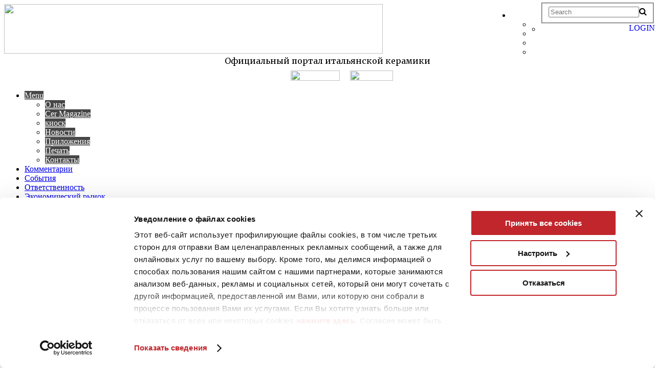

--- FILE ---
content_type: text/html; charset=UTF-8
request_url: https://www.ceramica.info/ru/aziende-ceramiche-it/coem/?fprj=1
body_size: 22430
content:
<!DOCTYPE html>
<html lang="ru-RU">
<head>
	
	<meta charset="utf-8">
	
	<link rel="preconnect" href="https://fonts.gstatic.com">
	<link rel="preconnect" href="https://cdnjs.cloudflare.com">
	
	<link rel="dns-prefetch" href="https://www.google.com">
	<link rel="dns-prefetch" href="https://www.google.it">
	<link rel="dns-prefetch" href="https://fonts.gstatic.com">
	<link rel="dns-prefetch" href="https://adservice.google.it">
	<link rel="dns-prefetch" href="https://adservice.google.com">
	<link rel="dns-prefetch" href="https://googleads.g.doubleclick.net">
	<link rel="dns-prefetch" href="https://www.googleadservices.com">
	<link rel="dns-prefetch" href="https://www.google-analytics.com">
	<link rel="dns-prefetch" href="https://www.googletagmanager.com">
	<link rel="dns-prefetch" href="https://www.facebook.net">
	<link rel="dns-prefetch" href="https://connect.facebook.net">
	<link rel="dns-prefetch" href="https://cdnjs.cloudflare.com">

	<!-- Google Tag Manager -->
	<script>(function(w,d,s,l,i){w[l]=w[l]||[];w[l].push({'gtm.start':
	new Date().getTime(),event:'gtm.js'});var f=d.getElementsByTagName(s)[0],
	j=d.createElement(s),dl=l!='dataLayer'?'&l='+l:'';j.defer=true;j.src=
	'https://www.googletagmanager.com/gtm.js?id='+i+dl;f.parentNode.insertBefore(j,f);
	})(window,document,'script','dataLayer','GTM-WPGNZZ2');

	 
    </script>
    <!-- End Google Tag Manager -->
    
    <meta name="viewport" content="width=device-width, initial-scale=1.0">
    <title>COEM - ceramica.info</title>
    <link rel="pingback" href="https://www.ceramica.info/xmlrpc.php"/>
	
	<!-- Google web Font -->
	<link rel="stylesheet" href="https://fonts.googleapis.com/css?family=Merriweather+Sans:300,400,700,800|Merriweather:400,700,900|Raleway&display=swap">
	
    <!-- Bootstrap core CSS -->
	<link rel="stylesheet" href="https://www.ceramica.info/cerinfo-content/themes/cerinfo-smart/css/ext/normalize.min.css">
    <link rel="stylesheet" href="https://www.ceramica.info/cerinfo-content/themes/cerinfo-smart/css/ext/bootstrap.min.css">
    <link rel="stylesheet" href="https://www.ceramica.info/cerinfo-content/themes/cerinfo-smart/css/ext/bootstrap-datetimepicker.min.css">
    <link rel="stylesheet" href="https://www.ceramica.info/cerinfo-content/themes/cerinfo-smart/css/ext/swiper.min.css">
	<link rel="stylesheet" href="https://www.ceramica.info/cerinfo-content/themes/cerinfo-smart/css/ext/animate.min.css">

    <!-- Custom styles for this template -->
	<link rel="stylesheet" href="https://www.ceramica.info/cerinfo-content/themes/cerinfo-smart/style.css" rel="stylesheet">
	<link rel="stylesheet" href="https://www.ceramica.info/cerinfo-content/themes/cerinfo-smart/css/blog.css" rel="stylesheet">
	<link rel="stylesheet" href="https://www.ceramica.info/cerinfo-content/themes/cerinfo-smart/css/campagna.css" rel="stylesheet">
	<link rel="stylesheet" href="https://www.ceramica.info/cerinfo-content/themes/cerinfo-smart/css/elements.css" rel="stylesheet">
	<link rel="stylesheet" href="https://www.ceramica.info/cerinfo-content/themes/cerinfo-smart/css/headline.css" rel="stylesheet">
	<link rel="stylesheet" href="https://www.ceramica.info/cerinfo-content/themes/cerinfo-smart/css/responsive.css" rel="stylesheet">
	<link rel="stylesheet" href="https://www.ceramica.info/cerinfo-content/themes/cerinfo-smart/css/smart.css" rel="stylesheet">

    <!-- HTML5 shim and Respond.js IE8 support of HTML5 elements and media queries -->
    <!--[if lt IE 9]>
    <script src="https://oss.maxcdn.com/libs/html5shiv/3.7.0/html5shiv.js"></script>
    <script src="https://oss.maxcdn.com/libs/respond.js/1.3.0/respond.min.js"></script>
    <![endif]-->

	<script src="https://www.ceramica.info/cerinfo-content/themes/cerinfo-smart/js/ext/jquery.min.js"></script>
	<script src="https://www.ceramica.info/cerinfo-content/themes/cerinfo-smart/js/ext/jquery-migrate.min.js"></script>
	<script src="https://www.ceramica.info/cerinfo-content/themes/cerinfo-smart/js/ext/bootstrap.min.js"></script>

	<script type="text/javascript" data-cookieconsent="ignore">
	window.dataLayer = window.dataLayer || [];

	function gtag() {
		dataLayer.push(arguments);
	}

	gtag("consent", "default", {
		ad_personalization: "denied",
		ad_storage: "denied",
		ad_user_data: "denied",
		analytics_storage: "denied",
		functionality_storage: "denied",
		personalization_storage: "denied",
		security_storage: "granted",
		wait_for_update: 500,
	});
	gtag("set", "ads_data_redaction", true);
	</script>
<script type="text/javascript"
		id="Cookiebot"
		src="https://consent.cookiebot.com/uc.js"
		data-implementation="wp"
		data-cbid="c6f35873-a1f0-48c4-8304-7871b9ea9e3b"
						data-culture="RU"
				data-blockingmode="auto"
	></script>
<meta name='robots' content='index, follow, max-image-preview:large, max-snippet:-1, max-video-preview:-1' />
	<style>img:is([sizes="auto" i], [sizes^="auto," i]) { contain-intrinsic-size: 3000px 1500px }</style>
	<link rel="alternate" hreflang="it" href="https://www.ceramica.info/aziende-ceramiche-it/coem/" />
<link rel="alternate" hreflang="en" href="https://www.ceramica.info/en/aziende-ceramiche-it/coem/" />
<link rel="alternate" hreflang="fr" href="https://www.ceramica.info/fr/aziende-ceramiche-it/coem/" />
<link rel="alternate" hreflang="de" href="https://www.ceramica.info/de/aziende-ceramiche-it/coem/" />
<link rel="alternate" hreflang="ru" href="https://www.ceramica.info/ru/aziende-ceramiche-it/coem/" />
<link rel="alternate" hreflang="x-default" href="https://www.ceramica.info/aziende-ceramiche-it/coem/" />

	<!-- This site is optimized with the Yoast SEO Premium plugin v26.5 (Yoast SEO v26.5) - https://yoast.com/wordpress/plugins/seo/ -->
	<link rel="canonical" href="https://www.ceramica.info/aziende-ceramiche-it/coem/" />
	<meta property="og:locale" content="ru_RU" />
	<meta property="og:type" content="article" />
	<meta property="og:title" content="COEM" />
	<meta property="og:url" content="https://www.ceramica.info/aziende-ceramiche-it/coem/" />
	<meta property="og:site_name" content="ceramica.info" />
	<meta property="article:publisher" content="https://www.facebook.com/pages/Ceramics-of-Italy/219180808181184" />
	<meta property="article:modified_time" content="2025-12-21T02:01:10+00:00" />
	<meta name="twitter:card" content="summary_large_image" />
	<meta name="twitter:site" content="@CeramicsOfItaly" />
	<script type="application/ld+json" class="yoast-schema-graph">{"@context":"https://schema.org","@graph":[{"@type":"WebPage","@id":"https://www.ceramica.info/aziende-ceramiche-it/coem/","url":"https://www.ceramica.info/aziende-ceramiche-it/coem/","name":"COEM - ceramica.info","isPartOf":{"@id":"https://www.ceramica.info/#website"},"datePublished":"2023-05-22T13:55:50+00:00","dateModified":"2025-12-21T02:01:10+00:00","breadcrumb":{"@id":"https://www.ceramica.info/aziende-ceramiche-it/coem/#breadcrumb"},"inLanguage":"ru-RU","potentialAction":[{"@type":"ReadAction","target":["https://www.ceramica.info/aziende-ceramiche-it/coem/"]}]},{"@type":"BreadcrumbList","@id":"https://www.ceramica.info/aziende-ceramiche-it/coem/#breadcrumb","itemListElement":[{"@type":"ListItem","position":1,"name":"Home","item":"https://www.ceramica.info/ru/"},{"@type":"ListItem","position":2,"name":"Aziende ceramiche italiane","item":"https://www.ceramica.info/aziende-ceramiche-it/"},{"@type":"ListItem","position":3,"name":"COEM"}]},{"@type":"WebSite","@id":"https://www.ceramica.info/#website","url":"https://www.ceramica.info/","name":"ceramica.info","description":"Un ponte digitale tra l’industria ceramica italiana ed i diversi protagonisti di questa eccellenza del made in Italy","publisher":{"@id":"https://www.ceramica.info/#organization"},"potentialAction":[{"@type":"SearchAction","target":{"@type":"EntryPoint","urlTemplate":"https://www.ceramica.info/?s={search_term_string}"},"query-input":{"@type":"PropertyValueSpecification","valueRequired":true,"valueName":"search_term_string"}}],"inLanguage":"ru-RU"},{"@type":"Organization","@id":"https://www.ceramica.info/#organization","name":"Edi.Cer S.p.a. Società unipersonale","url":"https://www.ceramica.info/","logo":{"@type":"ImageObject","inLanguage":"ru-RU","@id":"https://www.ceramica.info/#/schema/logo/image/","url":"https://www.ceramica.info/cerinfo-content/uploads/2020/03/cer-info-icon.gif","contentUrl":"https://www.ceramica.info/cerinfo-content/uploads/2020/03/cer-info-icon.gif","width":150,"height":150,"caption":"Edi.Cer S.p.a. Società unipersonale"},"image":{"@id":"https://www.ceramica.info/#/schema/logo/image/"},"sameAs":["https://www.facebook.com/pages/Ceramics-of-Italy/219180808181184","https://x.com/CeramicsOfItaly","https://instagram.com/ceramicsofitaly","https://www.linkedin.com/company/18282523","https://www.pinterest.com/ceramicsofitaly","https://www.youtube.com/user/laceramicaitaliana"]}]}</script>
	<!-- / Yoast SEO Premium plugin. -->


<link rel='dns-prefetch' href='//cdnjs.cloudflare.com' />
<link rel='dns-prefetch' href='//fonts.googleapis.com' />
<!-- ceramica.info/ru is managing ads with Advanced Ads – https://wpadvancedads.com/ --><script id="ceram-ready">
			window.advanced_ads_ready=function(e,a){a=a||"complete";var d=function(e){return"interactive"===a?"loading"!==e:"complete"===e};d(document.readyState)?e():document.addEventListener("readystatechange",(function(a){d(a.target.readyState)&&e()}),{once:"interactive"===a})},window.advanced_ads_ready_queue=window.advanced_ads_ready_queue||[];		</script>
		<link rel='stylesheet' id='theme-my-login-css' href='https://www.ceramica.info/cerinfo-content/plugins/theme-my-login/theme-my-login.css?ver=6.4.9' type='text/css' media='all' />
<link rel='stylesheet' id='wp-block-library-css' href='https://www.ceramica.info/wp-includes/css/dist/block-library/style.min.css?ver=6.7.4' type='text/css' media='all' />
<style id='classic-theme-styles-inline-css' type='text/css'>
/*! This file is auto-generated */
.wp-block-button__link{color:#fff;background-color:#32373c;border-radius:9999px;box-shadow:none;text-decoration:none;padding:calc(.667em + 2px) calc(1.333em + 2px);font-size:1.125em}.wp-block-file__button{background:#32373c;color:#fff;text-decoration:none}
</style>
<style id='global-styles-inline-css' type='text/css'>
:root{--wp--preset--aspect-ratio--square: 1;--wp--preset--aspect-ratio--4-3: 4/3;--wp--preset--aspect-ratio--3-4: 3/4;--wp--preset--aspect-ratio--3-2: 3/2;--wp--preset--aspect-ratio--2-3: 2/3;--wp--preset--aspect-ratio--16-9: 16/9;--wp--preset--aspect-ratio--9-16: 9/16;--wp--preset--color--black: #000000;--wp--preset--color--cyan-bluish-gray: #abb8c3;--wp--preset--color--white: #ffffff;--wp--preset--color--pale-pink: #f78da7;--wp--preset--color--vivid-red: #cf2e2e;--wp--preset--color--luminous-vivid-orange: #ff6900;--wp--preset--color--luminous-vivid-amber: #fcb900;--wp--preset--color--light-green-cyan: #7bdcb5;--wp--preset--color--vivid-green-cyan: #00d084;--wp--preset--color--pale-cyan-blue: #8ed1fc;--wp--preset--color--vivid-cyan-blue: #0693e3;--wp--preset--color--vivid-purple: #9b51e0;--wp--preset--gradient--vivid-cyan-blue-to-vivid-purple: linear-gradient(135deg,rgba(6,147,227,1) 0%,rgb(155,81,224) 100%);--wp--preset--gradient--light-green-cyan-to-vivid-green-cyan: linear-gradient(135deg,rgb(122,220,180) 0%,rgb(0,208,130) 100%);--wp--preset--gradient--luminous-vivid-amber-to-luminous-vivid-orange: linear-gradient(135deg,rgba(252,185,0,1) 0%,rgba(255,105,0,1) 100%);--wp--preset--gradient--luminous-vivid-orange-to-vivid-red: linear-gradient(135deg,rgba(255,105,0,1) 0%,rgb(207,46,46) 100%);--wp--preset--gradient--very-light-gray-to-cyan-bluish-gray: linear-gradient(135deg,rgb(238,238,238) 0%,rgb(169,184,195) 100%);--wp--preset--gradient--cool-to-warm-spectrum: linear-gradient(135deg,rgb(74,234,220) 0%,rgb(151,120,209) 20%,rgb(207,42,186) 40%,rgb(238,44,130) 60%,rgb(251,105,98) 80%,rgb(254,248,76) 100%);--wp--preset--gradient--blush-light-purple: linear-gradient(135deg,rgb(255,206,236) 0%,rgb(152,150,240) 100%);--wp--preset--gradient--blush-bordeaux: linear-gradient(135deg,rgb(254,205,165) 0%,rgb(254,45,45) 50%,rgb(107,0,62) 100%);--wp--preset--gradient--luminous-dusk: linear-gradient(135deg,rgb(255,203,112) 0%,rgb(199,81,192) 50%,rgb(65,88,208) 100%);--wp--preset--gradient--pale-ocean: linear-gradient(135deg,rgb(255,245,203) 0%,rgb(182,227,212) 50%,rgb(51,167,181) 100%);--wp--preset--gradient--electric-grass: linear-gradient(135deg,rgb(202,248,128) 0%,rgb(113,206,126) 100%);--wp--preset--gradient--midnight: linear-gradient(135deg,rgb(2,3,129) 0%,rgb(40,116,252) 100%);--wp--preset--font-size--small: 13px;--wp--preset--font-size--medium: 20px;--wp--preset--font-size--large: 36px;--wp--preset--font-size--x-large: 42px;--wp--preset--spacing--20: 0.44rem;--wp--preset--spacing--30: 0.67rem;--wp--preset--spacing--40: 1rem;--wp--preset--spacing--50: 1.5rem;--wp--preset--spacing--60: 2.25rem;--wp--preset--spacing--70: 3.38rem;--wp--preset--spacing--80: 5.06rem;--wp--preset--shadow--natural: 6px 6px 9px rgba(0, 0, 0, 0.2);--wp--preset--shadow--deep: 12px 12px 50px rgba(0, 0, 0, 0.4);--wp--preset--shadow--sharp: 6px 6px 0px rgba(0, 0, 0, 0.2);--wp--preset--shadow--outlined: 6px 6px 0px -3px rgba(255, 255, 255, 1), 6px 6px rgba(0, 0, 0, 1);--wp--preset--shadow--crisp: 6px 6px 0px rgba(0, 0, 0, 1);}:where(.is-layout-flex){gap: 0.5em;}:where(.is-layout-grid){gap: 0.5em;}body .is-layout-flex{display: flex;}.is-layout-flex{flex-wrap: wrap;align-items: center;}.is-layout-flex > :is(*, div){margin: 0;}body .is-layout-grid{display: grid;}.is-layout-grid > :is(*, div){margin: 0;}:where(.wp-block-columns.is-layout-flex){gap: 2em;}:where(.wp-block-columns.is-layout-grid){gap: 2em;}:where(.wp-block-post-template.is-layout-flex){gap: 1.25em;}:where(.wp-block-post-template.is-layout-grid){gap: 1.25em;}.has-black-color{color: var(--wp--preset--color--black) !important;}.has-cyan-bluish-gray-color{color: var(--wp--preset--color--cyan-bluish-gray) !important;}.has-white-color{color: var(--wp--preset--color--white) !important;}.has-pale-pink-color{color: var(--wp--preset--color--pale-pink) !important;}.has-vivid-red-color{color: var(--wp--preset--color--vivid-red) !important;}.has-luminous-vivid-orange-color{color: var(--wp--preset--color--luminous-vivid-orange) !important;}.has-luminous-vivid-amber-color{color: var(--wp--preset--color--luminous-vivid-amber) !important;}.has-light-green-cyan-color{color: var(--wp--preset--color--light-green-cyan) !important;}.has-vivid-green-cyan-color{color: var(--wp--preset--color--vivid-green-cyan) !important;}.has-pale-cyan-blue-color{color: var(--wp--preset--color--pale-cyan-blue) !important;}.has-vivid-cyan-blue-color{color: var(--wp--preset--color--vivid-cyan-blue) !important;}.has-vivid-purple-color{color: var(--wp--preset--color--vivid-purple) !important;}.has-black-background-color{background-color: var(--wp--preset--color--black) !important;}.has-cyan-bluish-gray-background-color{background-color: var(--wp--preset--color--cyan-bluish-gray) !important;}.has-white-background-color{background-color: var(--wp--preset--color--white) !important;}.has-pale-pink-background-color{background-color: var(--wp--preset--color--pale-pink) !important;}.has-vivid-red-background-color{background-color: var(--wp--preset--color--vivid-red) !important;}.has-luminous-vivid-orange-background-color{background-color: var(--wp--preset--color--luminous-vivid-orange) !important;}.has-luminous-vivid-amber-background-color{background-color: var(--wp--preset--color--luminous-vivid-amber) !important;}.has-light-green-cyan-background-color{background-color: var(--wp--preset--color--light-green-cyan) !important;}.has-vivid-green-cyan-background-color{background-color: var(--wp--preset--color--vivid-green-cyan) !important;}.has-pale-cyan-blue-background-color{background-color: var(--wp--preset--color--pale-cyan-blue) !important;}.has-vivid-cyan-blue-background-color{background-color: var(--wp--preset--color--vivid-cyan-blue) !important;}.has-vivid-purple-background-color{background-color: var(--wp--preset--color--vivid-purple) !important;}.has-black-border-color{border-color: var(--wp--preset--color--black) !important;}.has-cyan-bluish-gray-border-color{border-color: var(--wp--preset--color--cyan-bluish-gray) !important;}.has-white-border-color{border-color: var(--wp--preset--color--white) !important;}.has-pale-pink-border-color{border-color: var(--wp--preset--color--pale-pink) !important;}.has-vivid-red-border-color{border-color: var(--wp--preset--color--vivid-red) !important;}.has-luminous-vivid-orange-border-color{border-color: var(--wp--preset--color--luminous-vivid-orange) !important;}.has-luminous-vivid-amber-border-color{border-color: var(--wp--preset--color--luminous-vivid-amber) !important;}.has-light-green-cyan-border-color{border-color: var(--wp--preset--color--light-green-cyan) !important;}.has-vivid-green-cyan-border-color{border-color: var(--wp--preset--color--vivid-green-cyan) !important;}.has-pale-cyan-blue-border-color{border-color: var(--wp--preset--color--pale-cyan-blue) !important;}.has-vivid-cyan-blue-border-color{border-color: var(--wp--preset--color--vivid-cyan-blue) !important;}.has-vivid-purple-border-color{border-color: var(--wp--preset--color--vivid-purple) !important;}.has-vivid-cyan-blue-to-vivid-purple-gradient-background{background: var(--wp--preset--gradient--vivid-cyan-blue-to-vivid-purple) !important;}.has-light-green-cyan-to-vivid-green-cyan-gradient-background{background: var(--wp--preset--gradient--light-green-cyan-to-vivid-green-cyan) !important;}.has-luminous-vivid-amber-to-luminous-vivid-orange-gradient-background{background: var(--wp--preset--gradient--luminous-vivid-amber-to-luminous-vivid-orange) !important;}.has-luminous-vivid-orange-to-vivid-red-gradient-background{background: var(--wp--preset--gradient--luminous-vivid-orange-to-vivid-red) !important;}.has-very-light-gray-to-cyan-bluish-gray-gradient-background{background: var(--wp--preset--gradient--very-light-gray-to-cyan-bluish-gray) !important;}.has-cool-to-warm-spectrum-gradient-background{background: var(--wp--preset--gradient--cool-to-warm-spectrum) !important;}.has-blush-light-purple-gradient-background{background: var(--wp--preset--gradient--blush-light-purple) !important;}.has-blush-bordeaux-gradient-background{background: var(--wp--preset--gradient--blush-bordeaux) !important;}.has-luminous-dusk-gradient-background{background: var(--wp--preset--gradient--luminous-dusk) !important;}.has-pale-ocean-gradient-background{background: var(--wp--preset--gradient--pale-ocean) !important;}.has-electric-grass-gradient-background{background: var(--wp--preset--gradient--electric-grass) !important;}.has-midnight-gradient-background{background: var(--wp--preset--gradient--midnight) !important;}.has-small-font-size{font-size: var(--wp--preset--font-size--small) !important;}.has-medium-font-size{font-size: var(--wp--preset--font-size--medium) !important;}.has-large-font-size{font-size: var(--wp--preset--font-size--large) !important;}.has-x-large-font-size{font-size: var(--wp--preset--font-size--x-large) !important;}
:where(.wp-block-post-template.is-layout-flex){gap: 1.25em;}:where(.wp-block-post-template.is-layout-grid){gap: 1.25em;}
:where(.wp-block-columns.is-layout-flex){gap: 2em;}:where(.wp-block-columns.is-layout-grid){gap: 2em;}
:root :where(.wp-block-pullquote){font-size: 1.5em;line-height: 1.6;}
</style>
<link rel='stylesheet' id='unslider-css-css' href='https://www.ceramica.info/cerinfo-content/plugins/advanced-ads-slider/public/assets/css/unslider.css?ver=1.4.6' type='text/css' media='all' />
<link rel='stylesheet' id='slider-css-css' href='https://www.ceramica.info/cerinfo-content/plugins/advanced-ads-slider/public/assets/css/slider.css?ver=1.4.6' type='text/css' media='all' />
<link rel='stylesheet' id='cerinfosync-css' href='https://www.ceramica.info/cerinfo-content/plugins/cerinfosync/public/css/cerinfosync-public.css?ver=1.0.0' type='text/css' media='all' />
<link rel='stylesheet' id='contact-form-7-css' href='https://www.ceramica.info/cerinfo-content/plugins/contact-form-7/includes/css/styles.css?ver=6.1.4' type='text/css' media='all' />
<link rel='stylesheet' id='wpml-legacy-dropdown-click-0-css' href='https://www.ceramica.info/cerinfo-content/plugins/sitepress-multilingual-cms/templates/language-switchers/legacy-dropdown-click/style.min.css?ver=1' type='text/css' media='all' />
<link rel='stylesheet' id=' add_google_fonts_hepta -css' href='https://fonts.googleapis.com/css?family=Hepta+Slab%3A600%2C700&#038;ver=6.7.4' type='text/css' media='all' />
<link rel='stylesheet' id=' add_google_fonts_barlow -css' href='https://fonts.googleapis.com/css2?family=Barlow%3Aital%2Cwght%400%2C400%3B0%2C500%3B0%2C600%3B0%2C700%3B1%2C400&#038;display=swap&#038;ver=6.7.4' type='text/css' media='all' />
<link rel='stylesheet' id='cerinfo-smart-child-style-css' href='https://www.ceramica.info/cerinfo-content/themes/cerinfo-smart-child/style.css?ver=1.9' type='text/css' media='all' />
<link rel='stylesheet' id='fancybox_css-css' href='https://cdnjs.cloudflare.com/ajax/libs/fancybox/3.5.7/jquery.fancybox.min.css?ver=6.7.4' type='text/css' media='all' />
<!--n2css--><!--n2js--><script src="https://www.ceramica.info/cerinfo-content/plugins/advanced-ads-slider/public/assets/js/unslider.min.js?ver=1.4.6" defer></script>
<script src="https://www.ceramica.info/cerinfo-content/plugins/advanced-ads-slider/public/assets/js/jquery.event.move.js?ver=1.4.6" defer></script>
<script src="https://www.ceramica.info/cerinfo-content/plugins/advanced-ads-slider/public/assets/js/jquery.event.swipe.js?ver=1.4.6" defer></script>
<script type="text/javascript" src="https://www.ceramica.info/cerinfo-content/plugins/cerinfosync/public/js/cerinfosync-public.js?ver=1.0.0" id="cerinfosync-js"></script>
<script src="https://www.ceramica.info/cerinfo-content/plugins/sitepress-multilingual-cms/templates/language-switchers/legacy-dropdown-click/script.min.js?ver=1" defer></script>
<script src="https://www.ceramica.info/cerinfo-content/plugins/theme-my-login/modules/themed-profiles/themed-profiles.js?ver=6.7.4" defer></script>
<script type="text/javascript" id="advanced-ads-advanced-js-js-extra">
/* <![CDATA[ */
var advads_options = {"blog_id":"1","privacy":{"enabled":false,"state":"not_needed"}};
/* ]]> */
</script>
<script src="https://www.ceramica.info/cerinfo-content/plugins/advanced-ads/public/assets/js/advanced.min.js?ver=1.55.0" defer></script>
<script type="text/javascript" id="advanced_ads_pro/visitor_conditions-js-extra">
/* <![CDATA[ */
var advanced_ads_pro_visitor_conditions = {"referrer_cookie_name":"advanced_ads_pro_visitor_referrer","referrer_exdays":"365","page_impr_cookie_name":"advanced_ads_page_impressions","page_impr_exdays":"3650"};
/* ]]> */
</script>
<script src="https://www.ceramica.info/cerinfo-content/plugins/advanced-ads-pro/modules/advanced-visitor-conditions/inc/conditions.min.js?ver=2.27.0" defer></script>
<script type="text/javascript" src="https://www.ceramica.info/cerinfo-content/themes/cerinfo-smart-child/node_modules/lazysizes/plugins/respimg/ls.respimg.min.js?ver=6.7.4" id="respimg-js"></script>
<script type="text/javascript" src="https://www.ceramica.info/cerinfo-content/themes/cerinfo-smart-child/node_modules/lazysizes/plugins/bgset/ls.bgset.min.js?ver=6.7.4" id="bgset-js"></script>
<script type="text/javascript" src="https://www.ceramica.info/cerinfo-content/themes/cerinfo-smart-child/node_modules/lazysizes/lazysizes.min.js?ver=6.7.4" id="lazysizes-js"></script>
<script type="text/javascript" src="https://cdnjs.cloudflare.com/ajax/libs/fancybox/3.5.7/jquery.fancybox.min.js?ver=6.7.4" id="fancybox_js-js"></script>
<link rel="https://api.w.org/" href="https://www.ceramica.info/ru/wp-json/" /><link rel="EditURI" type="application/rsd+xml" title="RSD" href="https://www.ceramica.info/xmlrpc.php?rsd" />
<meta name="generator" content="WordPress 6.7.4" />
<link rel='shortlink' href='https://www.ceramica.info/ru/?p=67555' />
<link rel="alternate" title="oEmbed (JSON)" type="application/json+oembed" href="https://www.ceramica.info/ru/wp-json/oembed/1.0/embed?url=https%3A%2F%2Fwww.ceramica.info%2Fru%2Faziende-ceramiche-it%2Fcoem%2F" />
<link rel="alternate" title="oEmbed (XML)" type="text/xml+oembed" href="https://www.ceramica.info/ru/wp-json/oembed/1.0/embed?url=https%3A%2F%2Fwww.ceramica.info%2Fru%2Faziende-ceramiche-it%2Fcoem%2F&#038;format=xml" />
<meta name="generator" content="WPML ver:4.6.14 stt:1,4,3,27,46;" />
<script type="text/javascript">
		var advadsCfpQueue = [];
		var advadsCfpAd = function( adID ){
			if ( 'undefined' == typeof advadsProCfp ) { advadsCfpQueue.push( adID ) } else { advadsProCfp.addElement( adID ) }
		};
		</script>
				<script type="text/javascript">
			if ( typeof advadsGATracking === 'undefined' ) {
				window.advadsGATracking = {
					delayedAds: {},
					deferedAds: {}
				};
			}
		</script>
		
    
    <!-- Favicon -->
    <link rel="icon" href="https://www.ceramica.info/cerinfo-content/themes/cerinfo-smart-child/img/favicon.png" type="image/x-icon" />

</head>
<body class="aziende-ceramiche-it-template-default single single-aziende-ceramiche-it postid-67555 aa-prefix-ceram-">
	
	<!--[if lt IE 8]>
	<p class="browserupgrade">You are using an <strong>outdated</strong> browser. Please <a href="http://browsehappy.com/">upgrade
		your browser</a> to improve your experience.</p>
	<![endif]-->

	<!-- Start Preloader -->
	<!-- <div class="preloader-area">

		<div class="preloader-wrapper">

			<div class="spinner"></div>

		</div>

	</div> -->
	<!-- End Preloader -->

	<!-- Google Tag Manager (noscript) -->
	<noscript><iframe src="https://www.googletagmanager.com/ns.html?id=GTM-WPGNZZ2"
	height="0" width="0" style="display:none;visibility:hidden"></iframe></noscript>
	<!-- End Google Tag Manager (noscript) -->

<header class="header-area">
    <div id="headroom-active" class="header-style-four" style="display:block;">

        <!-- START OF MOBILE MENU AREA -->
        <div class="header-mobile hidden-sm hidden-md hidden-lg clearfix">
            <div class="header-logo">
                
                          <a href="https://www.ceramica.info/ru/"><img src="https://www.ceramica.info/cerinfo-content/themes/cerinfo-smart/img/logo_testata_big.png" class="img-responsive" width="740" height="97"></a>
               </div>            
                <div style="text-align:center;">
                        <div class="headline_mob" style="font-family:'Merriweather', serif">Официальный портал итальянской керамики</div>
                        <div class="head_marchi_mob" style="overflow: hidden; margin: 9px auto; width: 276px;">
                        	
                        	<a href="https://www.cersaie.it" target="_blank" style="float:left;"><img src="https://www.ceramica.info/cerinfo-content/themes/cerinfo-smart/img/cersaie_small2.png" class="img-responsive" style="margin-top:4px;" width="46" height="14"></a>
                        
                        	<a href="http://www.confindustriaceramica.it" target="_blank" style="float:left; margin-left:20px;"><img src="https://www.ceramica.info/cerinfo-content/themes/cerinfo-smart/img/confindustria_small2.png" class="img-responsive" width="96" height="20"></a>
                        
                        	<a href="https://www.ceramica.info/ru/articoli/ceramics-of-italy/" style="float:left; margin-left:20px;"><img src="https://www.ceramica.info/cerinfo-content/themes/cerinfo-smart/img/ceramics_of_italy_small2.png" class="img-responsive" width="84" height="20"></a>
                        </div>
                        </div>
                	 
                           
           
            <div class="header-topbar">
                <div class="mobile-menu-area">
                    <nav class="mobile-menu">
                        <style>.first_wp_mobile_menu a{background-color: #464646 !important;color: #fff !important;}</style><ul id="menu-mobile-ru" class="menu_sec"><li id="menu-item-4319" class="first_wp_mobile_menu menu-item menu-item-type-custom menu-item-object-custom menu-item-has-children menu-item-4319"><a href="#">Menu</a>
<ul class="sub-menu">
	<li id="menu-item-8261" class="menu-item menu-item-type-post_type menu-item-object-page menu-item-8261"><a href="https://www.ceramica.info/ru/%d0%be-%d0%bd%d0%b0%d1%81/">О нас</a></li>
	<li id="menu-item-4321" class="menu-item menu-item-type-post_type menu-item-object-page menu-item-4321"><a href="https://www.ceramica.info/ru/cer-magazine/">Cer Magazine</a></li>
	<li id="menu-item-4322" class="menu-item menu-item-type-post_type menu-item-object-page menu-item-4322"><a href="https://www.ceramica.info/ru/%d0%b1%d0%b8%d0%b1%d0%bb%d0%b8%d0%be%d1%82%d0%b5%d0%ba%d0%b0/">киоск</a></li>
	<li id="menu-item-4323" class="menu-item menu-item-type-post_type menu-item-object-page menu-item-4323"><a href="https://www.ceramica.info/ru/%d0%bd%d0%be%d0%b2%d0%be%d1%81%d1%82%d0%b8/">Новости</a></li>
	<li id="menu-item-4324" class="menu-item menu-item-type-post_type menu-item-object-page menu-item-4324"><a href="https://www.ceramica.info/ru/?page_id=3099">Приложения</a></li>
	<li id="menu-item-4325" class="menu-item menu-item-type-post_type menu-item-object-page menu-item-4325"><a href="https://www.ceramica.info/ru/%d0%bf%d0%b5%d1%87%d0%b0%d1%82%d1%8c/">Печать</a></li>
	<li id="menu-item-4326" class="menu-item menu-item-type-post_type menu-item-object-page menu-item-4326"><a href="https://www.ceramica.info/ru/%d0%ba%d0%be%d0%bd%d1%82%d0%b0%d0%ba%d1%82%d1%8b/">Контакты</a></li>
</ul>
</li>
<li id="menu-item-4327" class="menu-item menu-item-type-taxonomy menu-item-object-categoria-cer menu-item-4327"><a href="https://www.ceramica.info/ru/categoria-cer/%d0%ba%d0%be%d0%bc%d0%bc%d0%b5%d0%bd%d1%82%d0%b0%d1%80%d0%b8%d0%b8/">Комментарии</a></li>
<li id="menu-item-4328" class="menu-item menu-item-type-taxonomy menu-item-object-categoria-cer menu-item-4328"><a href="https://www.ceramica.info/ru/categoria-cer/%d1%81%d0%be%d0%b1%d1%8b%d1%82%d0%b8%d1%8f/">События</a></li>
<li id="menu-item-4329" class="menu-item menu-item-type-taxonomy menu-item-object-categoria-cer menu-item-4329"><a href="https://www.ceramica.info/ru/categoria-cer/%d1%83%d1%81%d1%82%d0%be%d0%b9%d1%87%d0%b8%d0%b2%d0%be%d1%81%d1%82%d1%8c/">Ответственность</a></li>
<li id="menu-item-4336" class="menu-item menu-item-type-taxonomy menu-item-object-categoria-cer menu-item-4336"><a href="https://www.ceramica.info/ru/categoria-cer/%d1%8d%d0%ba%d0%be%d0%bd%d0%be%d0%bc%d0%b8%d1%87%d0%b5%d1%81%d0%ba%d0%b8%d0%b9-%d1%80%d1%8b%d0%bd%d0%be%d0%ba/">Экономический рынок</a></li>
<li id="menu-item-4337" class="menu-item menu-item-type-taxonomy menu-item-object-categoria-cer menu-item-4337"><a href="https://www.ceramica.info/ru/categoria-cer/%d1%82%d0%b5%d1%85%d0%bd%d0%b8%d0%ba%d0%b0/">Техника</a></li>
<li id="menu-item-4338" class="menu-item menu-item-type-taxonomy menu-item-object-categoria-cer menu-item-4338"><a href="https://www.ceramica.info/ru/categoria-cer/%d0%b8%d0%bd%d1%82%d0%b5%d1%80%d0%b2%d1%8c%d1%8e/">Интервью</a></li>
<li id="menu-item-4339" class="menu-item menu-item-type-taxonomy menu-item-object-categoria-cer menu-item-4339"><a href="https://www.ceramica.info/ru/categoria-cer/%d1%82%d0%b5%d0%bd%d0%b4%d0%b5%d0%bd%d1%86%d0%b8%d0%b8/">Тенденции</a></li>
<li id="menu-item-4340" class="menu-item menu-item-type-taxonomy menu-item-object-categoria-cer menu-item-4340"><a href="https://www.ceramica.info/ru/categoria-cer/%d0%bf%d1%80%d0%be%d0%b5%d0%ba%d1%82%d1%8b/">Проекты</a></li>
<li id="menu-item-4341" class="menu-item menu-item-type-taxonomy menu-item-object-categoria-cer menu-item-4341"><a href="https://www.ceramica.info/ru/categoria-cer/%d0%b8%d1%81%d1%82%d0%be%d1%80%d0%b8%d1%8f-%d0%b8-%d1%86%d0%b5%d0%bd%d0%bd%d0%be%d1%81%d1%82%d0%b8/">История и Ценности</a></li>
</ul>                    </nav>
                    <div style="position:absolute; z-index:300; right:0; top:5px;">
                        <div class="hp-search page_int" style="float:right;">
                            

<form action="https://www.ceramica.info/ru/" method="get">
    <fieldset>
        
        <input type="text" name="s" id="search" value="" class="search-option" placeholder="Search" /><i class="fa fa-search"></i>
    </fieldset>
</form>                        </div>
                        <nav class="lang" style="float:left;">
                            

                            <ul id="menu-lang-mobile" class="main-menu hover-style-one clearfix">
                                <li class="menu-item menu-item-has-children">
                                    <a href="#">
                                                                                        <img src="https://www.ceramica.info/cerinfo-content/plugins/sitepress-multilingual-cms/res/flags/ru.png" width="18" height="12">
                                                                                    </a>
                                    <ul class="sub-menu">
                                                                                        <li class="menu-item">
                                                    <a href="https://www.ceramica.info/aziende-ceramiche-it/coem/">
                                                        <img src="https://www.ceramica.info/cerinfo-content/plugins/sitepress-multilingual-cms/res/flags/it.png" width="18" height="12">
                                                    </a>
                                                </li>
                                                                                                <li class="menu-item">
                                                    <a href="https://www.ceramica.info/en/aziende-ceramiche-it/coem/">
                                                        <img src="https://www.ceramica.info/cerinfo-content/plugins/sitepress-multilingual-cms/res/flags/en.png" width="18" height="12">
                                                    </a>
                                                </li>
                                                                                                <li class="menu-item">
                                                    <a href="https://www.ceramica.info/fr/aziende-ceramiche-it/coem/">
                                                        <img src="https://www.ceramica.info/cerinfo-content/plugins/sitepress-multilingual-cms/res/flags/fr.png" width="18" height="12">
                                                    </a>
                                                </li>
                                                                                                <li class="menu-item">
                                                    <a href="https://www.ceramica.info/de/aziende-ceramiche-it/coem/">
                                                        <img src="https://www.ceramica.info/cerinfo-content/plugins/sitepress-multilingual-cms/res/flags/de.png" width="18" height="12">
                                                    </a>
                                                </li>
                                                                                    </ul>

                                </li>

                            </ul>


                        </nav>
                        <ul class="main-menu hover-style-one clearfix">
                            <!--    <li><a href="#"><i style="color:#464646;" class="fa fa-facebook" aria-hidden="true"></i></a></li>
                                <li><a href="#"><i style="color:#464646;" class="fa fa-twitter" aria-hidden="true"></i></a></li>
                                <li><a href="#"><i style="color:#464646;" class="fa fa-instagram" aria-hidden="true"></i></a></li>
                                <li><a href="#"><i style="color:#464646;" class="fa fa-youtube" aria-hidden="true"></i></a></li>-->
                            <ul class="main-menu">
            <li>
            <!--<a href="/login/"><img src="https://www.ceramica.info/cerinfo-content/themes/cerinfo-smart/img/ic-login_w.png" style="margin-right:6px;"><span class="hidden-sm hidden-md" style="float:right;">LOGIN</span></a>-->
            <a href="/ru/login/"><img
                        src="https://www.ceramica.info/cerinfo-content/themes/cerinfo-smart/img/ic-login_w.png"
                        style="margin-right:6px;" width="16" height="16"><span style="float:right;">LOGIN</span></a>

        </li>
    </ul>
                        </ul>
                    </div>
                </div>


            </div>
        </div>
        <!-- END OF MOBILE MENU AREA -->

        <div class="ptb-10 dark-bg hidden-xs">
            <div class="container">
                <div class="col-sm-3 col-lg-4">
                    <!--<a href="https://www.ceramica.info/ru/"><img
                                src="https://www.ceramica.info/cerinfo-content/themes/cerinfo-smart/img/logo_ceramicainfo_320_b-2.png"
                                class="img-responsive"></a>
                                -->
                                
                   <div style="position:relative;">
                	<a href="https://www.ceramica.info/ru/"><img src="https://www.ceramica.info/cerinfo-content/themes/cerinfo-smart/img/logo_ceramicainfo_320_b_small.png" class="img-responsive"  width="320" height="50"></a>
                    <div style="position:absolute; left:0;">
                        <div style="float:left; max-width:33%;">
                        	<a href="https://www.cersaie.it" target="_blank"><img src="https://www.ceramica.info/cerinfo-content/themes/cerinfo-smart/img/cersaie_small.png" class="img-responsive" style="margin-top:4px;" width="46" height="14"></a>
                        </div>
                        <div style="float:left; max-width:33%;">
                        	<a href="http://www.confindustriaceramica.it" target="_blank"><img src="https://www.ceramica.info/cerinfo-content/themes/cerinfo-smart/img/confindustria_small.png" class="img-responsive" width="126" height="30"></a>
                        </div>
                        <div style="float:left; max-width:33%;">
                        	<a href="https://www.ceramica.info/ru/articoli/ceramics-of-italy/"><img src="https://www.ceramica.info/cerinfo-content/themes/cerinfo-smart/img/ceramics_of_italy_small.png" class="img-responsive" width="115" height="30"></a>
                        </div>
                    </div>
                </div>            
                                
                </div>
                <div class="col-sm-9 col-lg-8">
                    <div class="header-topbar" style="background-color:#464646">

                        <div class="col-sm-4 pl-0" style="text-align: center;">
                            <div class="hp-search page_int">
                                

<form action="https://www.ceramica.info/ru/" method="get">
    <fieldset>
        
        <input type="text" name="s" id="search" value="" class="search-option" placeholder="Search" /><i class="fa fa-search"></i>
    </fieldset>
</form>                            </div>
                        </div>
                        <div class="col-sm-8 pl-0">
                            <nav class="lang">
                                
                                <ul id="menu-lang2" class="main-menu hover-style-one clearfix">
                                    <li class="menu-item menu-item-has-children">

                                                                                                                                        <img src="https://www.ceramica.info/cerinfo-content/plugins/sitepress-multilingual-cms/res/flags/ru.png" width="18" height="12">
                                                
                                        <ul class="sub-menu">
                                                                                                <li class="menu-item">
                                                        <a href="https://www.ceramica.info/aziende-ceramiche-it/coem/">
                                                                                                                        <img src="https://www.ceramica.info/cerinfo-content/plugins/sitepress-multilingual-cms/res/flags/it.png"  width="18" height="12">
                                                        </a>
                                                    </li>
                                                                                                        <li class="menu-item">
                                                        <a href="https://www.ceramica.info/en/aziende-ceramiche-it/coem/">
                                                                                                                        <img src="https://www.ceramica.info/cerinfo-content/plugins/sitepress-multilingual-cms/res/flags/en.png"  width="18" height="12">
                                                        </a>
                                                    </li>
                                                                                                        <li class="menu-item">
                                                        <a href="https://www.ceramica.info/fr/aziende-ceramiche-it/coem/">
                                                                                                                        <img src="https://www.ceramica.info/cerinfo-content/plugins/sitepress-multilingual-cms/res/flags/fr.png"  width="18" height="12">
                                                        </a>
                                                    </li>
                                                                                                        <li class="menu-item">
                                                        <a href="https://www.ceramica.info/de/aziende-ceramiche-it/coem/">
                                                                                                                        <img src="https://www.ceramica.info/cerinfo-content/plugins/sitepress-multilingual-cms/res/flags/de.png"  width="18" height="12">
                                                        </a>
                                                    </li>
                                                                                            </ul>

                                    </li>

                                </ul>


                            </nav>
                            <ul class="main-menu hover-style-one clearfix">
                                <li>
                                    <a href="https://www.facebook.com/ceramica.info"
                                       target="_blank">
                                        <div class="cont_svg"><img src="https://www.ceramica.info/cerinfo-content/themes/cerinfo-smart/img/svg/facebook.png" width="18" height="18"></div>
                                    </a>
                                </li>
                                <li>
                                    <a href="https://twitter.com/CeramicsOfItaly" target="_blank">
                                       <div class="cont_svg"><img src="https://www.ceramica.info/cerinfo-content/themes/cerinfo-smart/img/svg/twitter.png" width="18" height="18"></div>
                                    </a>
                                </li>
                                <li>
                                    <a href="https://www.instagram.com/ceramica.info/" target="_blank">
                                       <div class="cont_svg"><img src="https://www.ceramica.info/cerinfo-content/themes/cerinfo-smart/img/svg/instagram.png" width="18" height="18"></div>
                                    </a>
                                </li>
                                <li>
                                    <a href="https://www.pinterest.com/ceramicsofitaly" target="_blank">
                                        <div class="cont_svg"><img src="https://www.ceramica.info/cerinfo-content/themes/cerinfo-smart/img/svg/pinterest.png" width="18" height="18"></div>
                                    </a>
                                </li>
                                <li>
                                    <a href="https://www.linkedin.com/company/18282523" target="_blank">
                                        <div class="cont_svg"><img src="https://www.ceramica.info/cerinfo-content/themes/cerinfo-smart/img/svg/linkedin.png" width="18" height="18"></div>
                                    </a>
                                </li>
                                <li>
                                    <a href="https://www.youtube.com/channel/UCVfpI5ms9MhB2FoR3zDERKQ" target="_blank">
                                      <div class="cont_svg"><img src="https://www.ceramica.info/cerinfo-content/themes/cerinfo-smart/img/svg/youtube.png" width="18" height="18"></div>
                                    </a>
                                </li>
                                <ul class="main-menu">
            <li>
            <!--<a href="/login/"><img src="https://www.ceramica.info/cerinfo-content/themes/cerinfo-smart/img/ic-login_w.png" style="margin-right:6px;"><span class="hidden-sm hidden-md" style="float:right;">LOGIN</span></a>-->
            <a href="/ru/login/"><img
                        src="https://www.ceramica.info/cerinfo-content/themes/cerinfo-smart/img/ic-login_w.png"
                        style="margin-right:6px;" width="16" height="16"><span style="float:right;">LOGIN</span></a>

        </li>
    </ul>
                            </ul>
                        </div>

                    </div>
                    <div class="header-menu1" style="background-color:#464646">
                        <nav>
                            <ul id="main-menu2" class="hp-main-menu hover-style-one clearfix ru"><li id="menu-item-3140" class="menu-item menu-item-type-post_type menu-item-object-page menu-item-3140"><a href="https://www.ceramica.info/ru/cer-magazine/">Cer Magazine</a></li>
<li id="menu-item-3141" class="menu-item menu-item-type-post_type menu-item-object-page menu-item-3141"><a href="https://www.ceramica.info/ru/%d0%b1%d0%b8%d0%b1%d0%bb%d0%b8%d0%be%d1%82%d0%b5%d0%ba%d0%b0/">киоск</a></li>
<li id="menu-item-3143" class="menu-item menu-item-type-post_type menu-item-object-page menu-item-3143"><a href="https://www.ceramica.info/ru/?page_id=3099">Приложения</a></li>
<li id="menu-item-3310" class="menu-item menu-item-type-post_type menu-item-object-page menu-item-3310"><a href="https://www.ceramica.info/ru/%d0%bf%d0%b5%d1%87%d0%b0%d1%82%d1%8c/">Печать</a></li>
<li id="menu-item-3145" class="menu-item menu-item-type-post_type menu-item-object-page menu-item-3145"><a href="https://www.ceramica.info/ru/%d0%ba%d0%be%d0%bd%d1%82%d0%b0%d0%ba%d1%82%d1%8b/">Контакты</a></li>
<li class="menu-item menu-item-type-post_type menu-item-object-page menu-item-8261"><a href="https://www.ceramica.info/ru/%d0%be-%d0%bd%d0%b0%d1%81/">О нас</a></li>
</ul>
                        </nav>
                    </div>
                </div>
            </div>
        </div>


    </div>
                    <div class="hidden-sm hidden-md hidden-lg mt-100"></div>
        <div class="header-menu2 hidden-xs mt-100">
            <nav class="container" style="padding-top:12px;">
                <div class="col-sm-1 ru  onerow"><a class="ru " href="https://www.ceramica.info/ru/categoria-cer/%d0%ba%d0%be%d0%bc%d0%bc%d0%b5%d0%bd%d1%82%d0%b0%d1%80%d0%b8%d0%b8/">Комментарии</a></div><div class="col-sm-1 ru  onerow"><a class="ru " href="https://www.ceramica.info/ru/categoria-cer/%d1%81%d0%be%d0%b1%d1%8b%d1%82%d0%b8%d1%8f/">События</a></div><div class="col-sm-1 ru  onerow"><a class="ru " href="https://www.ceramica.info/ru/categoria-cer/%d1%83%d1%81%d1%82%d0%be%d0%b9%d1%87%d0%b8%d0%b2%d0%be%d1%81%d1%82%d1%8c/">Ответственность</a></div><div class="col-sm-1 ru  morerows"><a class="ru " href="https://www.ceramica.info/ru/categoria-cer/%d1%8d%d0%ba%d0%be%d0%bd%d0%be%d0%bc%d0%b8%d1%87%d0%b5%d1%81%d0%ba%d0%b8%d0%b9-%d1%80%d1%8b%d0%bd%d0%be%d0%ba/">Экономический рынок</a></div><div class="col-sm-1 ru  onerow"><a class="ru " href="https://www.ceramica.info/ru/categoria-cer/%d1%82%d0%b5%d1%85%d0%bd%d0%b8%d0%ba%d0%b0/">Техника</a></div><div class="col-sm-1 ru  onerow"><a class="ru " href="https://www.ceramica.info/ru/categoria-cer/%d0%b8%d0%bd%d1%82%d0%b5%d1%80%d0%b2%d1%8c%d1%8e/">Интервью</a></div><div class="col-sm-1 ru  onerow"><a class="ru " href="https://www.ceramica.info/ru/categoria-cer/%d1%82%d0%b5%d0%bd%d0%b4%d0%b5%d0%bd%d1%86%d0%b8%d0%b8/">Тенденции</a></div><div class="col-sm-1 ru  onerow"><a class="ru " href="https://www.ceramica.info/ru/categoria-cer/%d0%bf%d1%80%d0%be%d0%b5%d0%ba%d1%82%d1%8b/">Проекты</a></div><div class="col-sm-1 ru last morerows"><a class="ru " href="https://www.ceramica.info/ru/categoria-cer/%d0%b8%d1%81%d1%82%d0%be%d1%80%d0%b8%d1%8f-%d0%b8-%d1%86%d0%b5%d0%bd%d0%bd%d0%be%d1%81%d1%82%d0%b8/">История и Ценности</a></div>            </nav>
        </div>
        
</header>




    <link rel="stylesheet" href="https://maxcdn.bootstrapcdn.com/font-awesome/4.6.3/css/font-awesome.min.css">


    <div class="main-content">


        <!-- Start Settori+sidebar  -->
        <div class="section-content ptb-30">
            <div class="container">

                <h2 class="tit_sezione">Company</h2>
                <div class="cont_btn_top">

                    <a href="https://www.ceramica.info/ru/aziende-ceramiche-it/"
                       class="button button-color active"
                       target="_self">Italian Ceramic Finder</a>

                </div>
                <div class="share" style="padding-bottom:30px;">
                    Поделиться:
<ul>
  <li>
    <a href="https://www.facebook.com/sharer/sharer.php?u=https://www.ceramica.info/ru/aziende-ceramiche-it/coem/" target="_blank">
       <div class="cont_svg_share"><img src="https://www.ceramica.info/cerinfo-content/themes/cerinfo-smart/img/svg/footer/facebook.svg"></div>
      </a>
  </li>
  <li>
    <a href="https://twitter.com/home?status=https://www.ceramica.info/ru/aziende-ceramiche-it/coem/" target="_blank"><div class="cont_svg_share"><img src="https://www.ceramica.info/cerinfo-content/themes/cerinfo-smart/img/svg/footer/x_icon.svg"></div></a>
  </li>
  <li>
    <a href="https://www.linkedin.com/shareArticle?mini=true&url=https://www.ceramica.info/ru/aziende-ceramiche-it/coem/" target="_blank"><div class="cont_svg_share"><img src="https://www.ceramica.info/cerinfo-content/themes/cerinfo-smart/img/svg/footer/linkedin.svg"></div></a>
  </li>
</ul>
                </div>
                <div >

                    <!--<h3 class="text-uppercase">COEM</h3>-->
                    <!-- DATI AZIENDA -->

                    <div class="header_azienda col-lg-12 col-md-12 col-sm-12 mb-50">

                        <div class="dato_azienda mb-30">
                                                                                                <img src="https://prod-stor.mkintra.confindustriaceramica.it/ccintranet-production-public/media/company_logos/630e2022-417f-418e-88e1-3522283d8f97.jpg"
                                         style="max-width:360px; max-height:350px;"/>
                                                            
                        </div>

                        <div class="dato_azienda mb-30">
                            COEM S.p.A.                        </div>

                        <!--
                        <div class="dato_azienda mb-30">
                          <p></p>
                        </div>
                        -->

                    </div>

                    <div class="dati_azienda col-lg-7 col-md-7 col-sm-12">

                        <div class="dato_azienda mb-30">
                            <div class="ico_azienda"><i class="fa fa-map-marker fa-2x"></i></div>
                            <div>Via Cameazzo 25<br>FIORANO MODENESE, 42014<br>Reggio Emilia</div>
                        </div>

                        <div class="dato_azienda mb-30">
                            <div class="ico_azienda"><i class="fa fa-phone fa-2x"></i></div>
                            <div>Tel. 0536 993111 </div>
                        </div>

                        <div class="dato_azienda mb-30">
                            <div class="ico_azienda"><i class="fa fa-fax fa-2x"></i></div>
                            <div>Fax 0536 853036</div>
                        </div>

                        <div class="dato_azienda mb-30">
                            <div class="ico_azienda"><i class="fa fa-envelope fa-2x"></i></div>
                            <div><a href="/cdn-cgi/l/email-protection#9cfff3f9f1dcfff3f9f1b2f5e8"><span class="__cf_email__" data-cfemail="70131f151d30131f151d5e1904">[email&#160;protected]</span></a>
                            </div>
                        </div>

                        <div class="dato_azienda mb-30">
                            <div class="ico_azienda"><i class="fa fa-desktop fa-2x"></i></div>
                            <div><a href="http://www.coem.it"
                                    target="_blank">www.coem.it</a></div>
                        </div>
                    </div>

                    <div class="info-azienda col-lg-5 col-md-5 col-sm-12">

                                                    <div class="mb-60">
                                <h2 class="aziende-associate-subtitle">Licensee of the brand</h2>
                                <img
                                    src="/cerinfo-content/themes/cerinfo-smart/img/aziende-associate/azienda-ceramics-of-italy.png"/>
                            </div>
                        

                    </div>

                    <!-- Sezione prodotti della collezione corrente -->
					<div class="clearfix"></div>
					<a class="anchor" id="prd-prj-block" ></a>
					<div class="info-azienda col-lg-12 col-md-12 col-sm-12 mt-30">
                        <div class="mb-60">
                                                    <a href="https://www.ceramica.info/ru/aziende-ceramiche-it/coem/?fprod=1#prd-prj-block"
                               class="button button-color active"
                               target="_self">Посмотреть продукты</a>
                            <div class="clearfix"></div>
                                                </div>


												</div>
					<!-- Fine Sezione prodotti della collezione corrente -->


                    <!-- ELENCO PROGETTI DELL'AZIENDA - SOLO PER I PROGETTI -->
                    	<div class="clearfix"></div>
                    	<div class="col-sm-12 mb-60">


                        						
						<div class="mb-60">
							<h2 class="aziende-associate-subtitle">Projects by COEM S.p.A.</h2>
						</div>
						
						                            <style>
                                .item-hideshow:nth-child(3n+1){
                                    clear:left;
                                    padding-left:0;
                                }
                                .item-hideshow:nth-child(3n+2){
                                    padding-right:0;
                                }
                                .item-hideshow:nth-child(3n+0){
                                    padding:0 10px;
                                }

                            </style>

                            <section id="elenco_progetti" class="clearfix">
                                <div class="row">
                                                                            <div class="col-sm-4 pb-30 pl-0 item-hideshow">
                                            <div style="height:160px; overflow:hidden; background-image:url(https://prod-stor.mkintra.confindustriaceramica.it/ccintranet-production-public/media/project_gallery_thumbnail/73c1d44b-c8ff-4d90-9854-e2229d2621d6_.JPEG); background-size:cover; background-position:center;"></div>                                            <div class="articol_txt">
                                                <div class="luogo ptb-20">B/W Private Residence  - Bangkok (Thailand)</div>
                                                <h1>An oasis of peace in the heart of bustling Bangkok</h1>
                                            </div>

                                            <div class="articol_txt">
                                                <p>A dream villa immersed in nature, with a calm and secluded atmosphere</p>
                                            </div>

                                            <div class="articol_txt">
                                                <div class="elenco_aziende_progetto pl-10 mtb-30 xxx">
                                                                                                            <div><strong>Surfaces:  </strong>
                                                            <span>
                                                                                                                        <a href="https://www.ceramica.info/ru/aziende-ceramiche-it/coem/?fprj=1">COEM</a>                                                        </span>
                                                        </div>
                                                                                                                                                                                            </div>
                                            </div>

                                            <div class="slider-content-btn" style="text-align:center;">
                                                <a class="button button-color active" href="https://www.ceramica.info/ru/progetto-galleria/an-oasis-of-peace-in-the-heart-of-bustling-bangkok/" style="width:100%; height:20px; line-height:20px;">Leggi tutto &gt;</a>
                                            </div>

                                        </div>
                                                                            <div class="col-sm-4 pb-30 pl-0 item-hideshow">
                                            <div style="height:160px; overflow:hidden; background-image:url(https://prod-stor.mkintra.confindustriaceramica.it/ccintranet-production-public/media/project_gallery_thumbnail/f23cf0a1-6e7b-4604-8128-30fc6a381024_.JPEG); background-size:cover; background-position:center;"></div>                                            <div class="articol_txt">
                                                <div class="luogo ptb-20">Roof House  - Bangkok (Thailand)</div>
                                                <h1>All under one roof</h1>
                                            </div>

                                            <div class="articol_txt">
                                                <p>The dream home of a Thai family in Bangkok combines an original sloping roof with open, interconnected and meticulously designed interiors</p>
                                            </div>

                                            <div class="articol_txt">
                                                <div class="elenco_aziende_progetto pl-10 mtb-30 xxx">
                                                                                                            <div><strong>Surfaces:  </strong>
                                                            <span>
                                                                                                                        <a href="https://www.ceramica.info/ru/aziende-ceramiche-it/coem/?fprj=1">COEM</a>                                                        </span>
                                                        </div>
                                                                                                                                                                                            </div>
                                            </div>

                                            <div class="slider-content-btn" style="text-align:center;">
                                                <a class="button button-color active" href="https://www.ceramica.info/ru/progetto-galleria/all-under-one-roof/" style="width:100%; height:20px; line-height:20px;">Leggi tutto &gt;</a>
                                            </div>

                                        </div>
                                                                            <div class="col-sm-4 pb-30 pl-0 item-hideshow">
                                            <div style="height:160px; overflow:hidden; background-image:url(https://prod-stor.mkintra.confindustriaceramica.it/ccintranet-production-public/media/project_gallery_thumbnail/4abe25cc-0861-4a53-8494-a578b45e0ec4_.JPEG); background-size:cover; background-position:center;"></div>                                            <div class="articol_txt">
                                                <div class="luogo ptb-20">Courvoisier Center, Brickell Key - Miami, FL (USA)</div>
                                                <h1>Working in an art gallery in Miami</h1>
                                            </div>

                                            <div class="articol_txt">
                                                <p>An office complex is housed in an exhibition space, amid paintings and sculptural furnishings</p>
                                            </div>

                                            <div class="articol_txt">
                                                <div class="elenco_aziende_progetto pl-10 mtb-30 xxx">
                                                                                                            <div><strong>Surfaces:  </strong>
                                                            <span>
                                                                                                                        <a href="https://www.ceramica.info/ru/aziende-ceramiche-it/coem/?fprj=1">COEM</a>                                                        </span>
                                                        </div>
                                                                                                                                                                                            </div>
                                            </div>

                                            <div class="slider-content-btn" style="text-align:center;">
                                                <a class="button button-color active" href="https://www.ceramica.info/ru/progetto-galleria/working-in-an-art-gallery-in-miami/" style="width:100%; height:20px; line-height:20px;">Leggi tutto &gt;</a>
                                            </div>

                                        </div>
                                                                            <div class="col-sm-4 pb-30 pl-0 item-hideshow">
                                            <div style="height:160px; overflow:hidden; background-image:url(https://prod-stor.mkintra.confindustriaceramica.it/ccintranet-production-public/media/project_gallery_thumbnail/5f96c76f-5023-4402-92a6-d40f2ffafdf2_.JPEG); background-size:cover; background-position:center;"></div>                                            <div class="articol_txt">
                                                <div class="luogo ptb-20">“L - founders of loyalty” offices  - Den Bosch  (Netherlands)</div>
                                                <h1>The most beautiful offices in the Netherlands</h1>
                                            </div>

                                            <div class="articol_txt">
                                                <p>Voss Architecture has designed the new headquarters of the Dutch loyalty specialists, creating an inclusive workplace that celebrates diverse cultures</p>
                                            </div>

                                            <div class="articol_txt">
                                                <div class="elenco_aziende_progetto pl-10 mtb-30 xxx">
                                                                                                            <div><strong>Surfaces:  </strong>
                                                            <span>
                                                                                                                        <a href="https://www.ceramica.info/ru/aziende-ceramiche-it/coem/?fprj=1">COEM</a>                                                        </span>
                                                        </div>
                                                                                                                                                                                            </div>
                                            </div>

                                            <div class="slider-content-btn" style="text-align:center;">
                                                <a class="button button-color active" href="https://www.ceramica.info/ru/progetto-galleria/the-most-beautiful-offices-in-the-netherlands/" style="width:100%; height:20px; line-height:20px;">Leggi tutto &gt;</a>
                                            </div>

                                        </div>
                                                                            <div class="col-sm-4 pb-30 pl-0 item-hideshow">
                                            <div style="height:160px; overflow:hidden; background-image:url(https://prod-stor.mkintra.confindustriaceramica.it/ccintranet-production-public/media/project_gallery_thumbnail/f9fe261e-7218-4123-8c62-00427d21b2ad_.JPEG); background-size:cover; background-position:center;"></div>                                            <div class="articol_txt">
                                                <div class="luogo ptb-20">Пьяцца Эдмондо Берселли  - Кастельнуово Рангоне (Провинция г. Модена) (Италия)</div>
                                                <h1>Искусство общественного пространства</h1>
                                            </div>

                                            <div class="articol_txt">
                                                <p>Проект регенерации городской среды снова заполняет пустоту, образовавшуюся после сноса бывшего кинотеатра «Верди» в Кастельнуово Рангоне: гостиная под открытым небом для жителей и выставочная галерея в соответствии с художественными устремлениями муниципалитета и пространством, оставленным для стрит-арта</p>
                                            </div>

                                            <div class="articol_txt">
                                                <div class="elenco_aziende_progetto pl-10 mtb-30 xxx">
                                                                                                            <div><strong>Surfaces:  </strong>
                                                            <span>
                                                                                                                        <a href="https://www.ceramica.info/ru/aziende-ceramiche-it/coem/?fprj=1">COEM</a>                                                        </span>
                                                        </div>
                                                                                                                                                                                            </div>
                                            </div>

                                            <div class="slider-content-btn" style="text-align:center;">
                                                <a class="button button-color active" href="https://www.ceramica.info/ru/progetto-galleria/%d0%b8%d1%81%d0%ba%d1%83%d1%81%d1%81%d1%82%d0%b2%d0%be-%d0%be%d0%b1%d1%89%d0%b5%d1%81%d1%82%d0%b2%d0%b5%d0%bd%d0%bd%d0%be%d0%b3%d0%be-%d0%bf%d1%80%d0%be%d1%81%d1%82%d1%80%d0%b0%d0%bd%d1%81%d1%82%d0%b2/" style="width:100%; height:20px; line-height:20px;">Leggi tutto &gt;</a>
                                            </div>

                                        </div>
                                                                            <div class="col-sm-4 pb-30 pl-0 item-hideshow">
                                            <div style="height:160px; overflow:hidden; background-image:url(https://prod-stor.mkintra.confindustriaceramica.it/ccintranet-production-public/media/project_gallery_thumbnail/51f5040e-0ad9-4819-8483-48d2599004d0_.JPEG); background-size:cover; background-position:center;"></div>                                            <div class="articol_txt">
                                                <div class="luogo ptb-20">Private villa in Toscana Valley  - Khao Yai (Thailand )</div>
                                                <h1>An exotic yet familiar landscape</h1>
                                            </div>

                                            <div class="articol_txt">
                                                <p>Toscana Valley, located in the mountainous region of Khao Yai just a few hours’ drive from Bangkok, is a luxury resort and residential complex ideal for weekend retreats. Its architectural style, inspired by Tuscan villages, makes it a unique destination</p>
                                            </div>

                                            <div class="articol_txt">
                                                <div class="elenco_aziende_progetto pl-10 mtb-30 xxx">
                                                                                                            <div><strong>Surfaces:  </strong>
                                                            <span>
                                                                                                                        <a href="https://www.ceramica.info/ru/aziende-ceramiche-it/coem/?fprj=1">COEM</a>                                                        </span>
                                                        </div>
                                                                                                                                                                                            </div>
                                            </div>

                                            <div class="slider-content-btn" style="text-align:center;">
                                                <a class="button button-color active" href="https://www.ceramica.info/ru/progetto-galleria/an-exotic-yet-familiar-landscape/" style="width:100%; height:20px; line-height:20px;">Leggi tutto &gt;</a>
                                            </div>

                                        </div>
                                                                            <div class="col-sm-4 pb-30 pl-0 item-hideshow">
                                            <div style="height:160px; overflow:hidden; background-image:url(https://prod-stor.mkintra.confindustriaceramica.it/ccintranet-production-public/media/project_gallery_thumbnail/cfea5848-6185-439d-b803-c305ecca1557_.JPEG); background-size:cover; background-position:center;"></div>                                            <div class="articol_txt">
                                                <div class="luogo ptb-20">Отель Familiamus  - г. Маранца (Провинция г. Брианца) (Италия)</div>
                                                <h1>В шаге от рая</h1>
                                            </div>

                                            <div class="articol_txt">
                                                <p>В Южном Тироле семейный отель Familiamus сливается с природой, повторяя в своем дизайне гармонию доломитового ландшафта и принимая оригинальный дизайн, сочетающий в себе современность и традиции, с материалами и решениями, сочетающими экологичность</p>
                                            </div>

                                            <div class="articol_txt">
                                                <div class="elenco_aziende_progetto pl-10 mtb-30 xxx">
                                                                                                            <div><strong>Surfaces:  </strong>
                                                            <span>
                                                                                                                        <a href="https://www.ceramica.info/ru/aziende-ceramiche-it/coem/?fprj=1">COEM</a>                                                        </span>
                                                        </div>
                                                                                                                                                                                            </div>
                                            </div>

                                            <div class="slider-content-btn" style="text-align:center;">
                                                <a class="button button-color active" href="https://www.ceramica.info/ru/progetto-galleria/%d0%b2-%d1%88%d0%b0%d0%b3%d0%b5-%d0%be%d1%82-%d1%80%d0%b0%d1%8f/" style="width:100%; height:20px; line-height:20px;">Leggi tutto &gt;</a>
                                            </div>

                                        </div>
                                                                            <div class="col-sm-4 pb-30 pl-0 item-hideshow">
                                            <div style="height:160px; overflow:hidden; background-image:url(https://prod-stor.mkintra.confindustriaceramica.it/ccintranet-production-public/media/project_gallery_thumbnail/9dd0d643-db9e-492d-a20f-f5778cda623e_.JPEG); background-size:cover; background-position:center;"></div>                                            <div class="articol_txt">
                                                <div class="luogo ptb-20">A Cornish home  - Mawgan Porth (UK)</div>
                                                <h1>The powerful colours of nature</h1>
                                            </div>

                                            <div class="articol_txt">
                                                <p>A large skylight and expansive, fully openable windows establish a direct connection between the outdoor landscape and the interior spaces of this stunning home in Mawgan Porth, on the North Cornish coast </p>
                                            </div>

                                            <div class="articol_txt">
                                                <div class="elenco_aziende_progetto pl-10 mtb-30 xxx">
                                                                                                            <div><strong>Surfaces:  </strong>
                                                            <span>
                                                                                                                        <a href="https://www.ceramica.info/ru/aziende-ceramiche-it/coem/?fprj=1">COEM</a>                                                        </span>
                                                        </div>
                                                                                                                                                                                            </div>
                                            </div>

                                            <div class="slider-content-btn" style="text-align:center;">
                                                <a class="button button-color active" href="https://www.ceramica.info/ru/progetto-galleria/the-powerful-colours-of-nature/" style="width:100%; height:20px; line-height:20px;">Leggi tutto &gt;</a>
                                            </div>

                                        </div>
                                                                            <div class="col-sm-4 pb-30 pl-0 item-hideshow">
                                            <div style="height:160px; overflow:hidden; background-image:url(https://prod-stor.mkintra.confindustriaceramica.it/ccintranet-production-public/media/project_gallery_thumbnail/cddcb5bd-19dc-49f1-8698-4b2421638fd8_.JPEG); background-size:cover; background-position:center;"></div>                                            <div class="articol_txt">
                                                <div class="luogo ptb-20">Private home in Cornwall - Saint Mawgan  (UK)</div>
                                                <h1>A secluded natural retreat</h1>
                                            </div>

                                            <div class="articol_txt">
                                                <p>In the small, romantic village of St Mawgan in Cornwall, a family has built a home that fulfils their dream of living in close contact with nature. The neutral tones and large, bright interiors blend in with the surrounding environment while embodying a simple, genuine lifestyle</p>
                                            </div>

                                            <div class="articol_txt">
                                                <div class="elenco_aziende_progetto pl-10 mtb-30 xxx">
                                                                                                            <div><strong>Surfaces:  </strong>
                                                            <span>
                                                                                                                        <a href="https://www.ceramica.info/ru/aziende-ceramiche-it/coem/?fprj=1">COEM</a>                                                        </span>
                                                        </div>
                                                                                                                                                                                            </div>
                                            </div>

                                            <div class="slider-content-btn" style="text-align:center;">
                                                <a class="button button-color active" href="https://www.ceramica.info/ru/progetto-galleria/a-secluded-natural-retreat/" style="width:100%; height:20px; line-height:20px;">Leggi tutto &gt;</a>
                                            </div>

                                        </div>
                                                                            <div class="col-sm-4 pb-30 pl-0 item-hideshow">
                                            <div style="height:160px; overflow:hidden; background-image:url(https://prod-stor.mkintra.confindustriaceramica.it/ccintranet-production-public/media/project_gallery_thumbnail/9c0bc7b1-1067-4643-9b89-348bc15a55b9_.JPEG); background-size:cover; background-position:center;"></div>                                            <div class="articol_txt">
                                                <div class="luogo ptb-20">Carnesa – Brazilian Churrascaria - Rome (Italy)</div>
                                                <h1>The delicious taste of churrasco</h1>
                                            </div>

                                            <div class="articol_txt">
                                                <p>The Rome-based firm Studio GAD designed a project with ties to Sardinia and Brazil for a new restaurant dedicated to the famous meat grilled on sword-like skewers </p>
                                            </div>

                                            <div class="articol_txt">
                                                <div class="elenco_aziende_progetto pl-10 mtb-30 xxx">
                                                                                                            <div><strong>Surfaces:  </strong>
                                                            <span>
                                                                                                                        <a href="https://www.ceramica.info/ru/aziende-ceramiche-it/coem/?fprj=1">COEM</a>                                                        </span>
                                                        </div>
                                                                                                                                                                                            </div>
                                            </div>

                                            <div class="slider-content-btn" style="text-align:center;">
                                                <a class="button button-color active" href="https://www.ceramica.info/ru/progetto-galleria/the-delicious-taste-of-churrasco/" style="width:100%; height:20px; line-height:20px;">Leggi tutto &gt;</a>
                                            </div>

                                        </div>
                                                                            <div class="col-sm-4 pb-30 pl-0 item-hideshow">
                                            <div style="height:160px; overflow:hidden; background-image:url(https://prod-stor.mkintra.confindustriaceramica.it/ccintranet-production-public/media/project_gallery_thumbnail/e8a62dcc-c191-4c2f-803f-bb3775c44328_.JPEG); background-size:cover; background-position:center;"></div>                                            <div class="articol_txt">
                                                <div class="luogo ptb-20">Дом у водопада (Waterfall House) - Бангкок, Таиланд</div>
                                                <h1>Естественная элегантность</h1>
                                            </div>

                                            <div class="articol_txt">
                                                <p>Современная архитектура Waterfall House, задуманная студией Greenbox Design Co., отказывается от выразительной силы элементов и материалов, таких как вода и камень, в пользу языка главных форм. Интерьер наполнен керамогранитом с точно воспроизведенными текстурами с эффектом мрамора</p>
                                            </div>

                                            <div class="articol_txt">
                                                <div class="elenco_aziende_progetto pl-10 mtb-30 xxx">
                                                                                                            <div><strong>Surfaces:  </strong>
                                                            <span>
                                                                                                                        <a href="https://www.ceramica.info/ru/aziende-ceramiche-it/coem/?fprj=1">COEM</a>                                                        </span>
                                                        </div>
                                                                                                                                                                                            </div>
                                            </div>

                                            <div class="slider-content-btn" style="text-align:center;">
                                                <a class="button button-color active" href="https://www.ceramica.info/ru/progetto-galleria/%d0%b5%d1%81%d1%82%d0%b5%d1%81%d1%82%d0%b2%d0%b5%d0%bd%d0%bd%d0%b0%d1%8f-%d1%8d%d0%bb%d0%b5%d0%b3%d0%b0%d0%bd%d1%82%d0%bd%d0%be%d1%81%d1%82%d1%8c/" style="width:100%; height:20px; line-height:20px;">Leggi tutto &gt;</a>
                                            </div>

                                        </div>
                                                                            <div class="col-sm-4 pb-30 pl-0 item-hideshow">
                                            <div style="height:160px; overflow:hidden; background-image:url(https://prod-stor.mkintra.confindustriaceramica.it/ccintranet-production-public/media/project_gallery_thumbnail/f32d7663-95ea-4855-b8dd-845dfc120a11_.JPEG); background-size:cover; background-position:center;"></div>                                            <div class="articol_txt">
                                                <div class="luogo ptb-20">Отель Monasty, Marriot Autograph Collection - Салоники (Греция)</div>
                                                <h1>MonAsty Thessaloniki, строгая роскошь в Салониках</h1>
                                            </div>

                                            <div class="articol_txt">
                                                <p>Архитектурное бюро Not a Number Architects создает для отеля Marriott Autograph Collection современную архитектуру, вдохновленную православными культовыми сооружениями. В оформлении дорогого и строгого интерьера использована итальянская керамика</p>
                                            </div>

                                            <div class="articol_txt">
                                                <div class="elenco_aziende_progetto pl-10 mtb-30 xxx">
                                                                                                            <div><strong>Surfaces:  </strong>
                                                            <span>
                                                                                                                        <a href="https://www.ceramica.info/ru/aziende-ceramiche-it/coem/?fprj=1">COEM</a>                                                        </span>
                                                        </div>
                                                                                                                                                                                            </div>
                                            </div>

                                            <div class="slider-content-btn" style="text-align:center;">
                                                <a class="button button-color active" href="https://www.ceramica.info/ru/progetto-galleria/monasty-thessaloniki-%d1%81%d1%82%d1%80%d0%be%d0%b3%d0%b0%d1%8f-%d1%80%d0%be%d1%81%d0%ba%d0%be%d1%88%d1%8c-%d0%b2-%d1%81%d0%b0%d0%bb%d0%be%d0%bd%d0%b8%d0%ba%d0%b0%d1%85/" style="width:100%; height:20px; line-height:20px;">Leggi tutto &gt;</a>
                                            </div>

                                        </div>
                                                                            <div class="col-sm-4 pb-30 pl-0 item-hideshow">
                                            <div style="height:160px; overflow:hidden; background-image:url(https://prod-stor.mkintra.confindustriaceramica.it/ccintranet-production-public/media/project_gallery_thumbnail/17dc34b5-234b-4f2c-88dd-f462bdfd1bdd_.JPEG); background-size:cover; background-position:center;"></div>                                            <div class="articol_txt">
                                                <div class="luogo ptb-20">Бунгало с гладкой отделкой - Сен-Леу, район Стелла Матутина  (Остров Реюньон)</div>
                                                <h1>Комфорт новых апартаментов в окружении джунглей</h1>
                                            </div>

                                            <div class="articol_txt">
                                                <p>Основной задачей этого проекта было изменить существующий контекст с максимальным уважением к окружающей среде </p>
                                            </div>

                                            <div class="articol_txt">
                                                <div class="elenco_aziende_progetto pl-10 mtb-30 xxx">
                                                                                                            <div><strong>Surfaces:  </strong>
                                                            <span>
                                                                                                                        <a href="https://www.ceramica.info/ru/aziende-ceramiche-it/coem/?fprj=1">COEM</a>                                                        </span>
                                                        </div>
                                                                                                                                                                                            </div>
                                            </div>

                                            <div class="slider-content-btn" style="text-align:center;">
                                                <a class="button button-color active" href="https://www.ceramica.info/ru/progetto-galleria/%d0%ba%d0%be%d0%bc%d1%84%d0%be%d1%80%d1%82-%d0%bd%d0%be%d0%b2%d1%8b%d1%85-%d0%b0%d0%bf%d0%b0%d1%80%d1%82%d0%b0%d0%bc%d0%b5%d0%bd%d1%82%d0%be%d0%b2-%d0%b2-%d0%be%d0%ba%d1%80%d1%83%d0%b6%d0%b5%d0%bd/" style="width:100%; height:20px; line-height:20px;">Leggi tutto &gt;</a>
                                            </div>

                                        </div>
                                                                            <div class="col-sm-4 pb-30 pl-0 item-hideshow">
                                            <div style="height:160px; overflow:hidden; background-image:url(https://prod-stor.mkintra.confindustriaceramica.it/ccintranet-production-public/media/project_gallery_thumbnail/c1b31033-5929-43cd-b67e-072000b07d6e_.JPEG); background-size:cover; background-position:center;"></div>                                            <div class="articol_txt">
                                                <div class="luogo ptb-20">Частная резиденция - Бош-эн-Дуин (Нидерланды)</div>
                                                <h1>Новая жизнь для виллы</h1>
                                            </div>

                                            <div class="articol_txt">
                                                <p>В городе Бош-эн-Дуин, в самом центре Голландии, интерьер виллы 30-х годов был преобразован в духе современности для создания разреженной и уютной обстановки</p>
                                            </div>

                                            <div class="articol_txt">
                                                <div class="elenco_aziende_progetto pl-10 mtb-30 xxx">
                                                                                                            <div><strong>Surfaces:  </strong>
                                                            <span>
                                                                                                                        <a href="https://www.ceramica.info/ru/aziende-ceramiche-it/coem/?fprj=1">COEM</a>                                                        </span>
                                                        </div>
                                                                                                                                                                                            </div>
                                            </div>

                                            <div class="slider-content-btn" style="text-align:center;">
                                                <a class="button button-color active" href="https://www.ceramica.info/ru/progetto-galleria/%d0%bd%d0%be%d0%b2%d0%b0%d1%8f-%d0%b6%d0%b8%d0%b7%d0%bd%d1%8c-%d0%b4%d0%bb%d1%8f-%d0%b2%d0%b8%d0%bb%d0%bb%d1%8b/" style="width:100%; height:20px; line-height:20px;">Leggi tutto &gt;</a>
                                            </div>

                                        </div>
                                                                            <div class="col-sm-4 pb-30 pl-0 item-hideshow">
                                            <div style="height:160px; overflow:hidden; background-image:url(https://prod-stor.mkintra.confindustriaceramica.it/ccintranet-production-public/media/project_gallery_thumbnail/f1a7c999-f9d1-4c34-ad90-8391d102eb0c_.JPEG); background-size:cover; background-position:center;"></div>                                            <div class="articol_txt">
                                                <div class="luogo ptb-20">Güterbahnhof office building  - Tubingen (Germany)</div>
                                                <h1>New offices built as part of Tübingen&#8217;s urban redevelopment</h1>
                                            </div>

                                            <div class="articol_txt">
                                                <p>A new business complex is part of a project to redevelop a large railway freight yard, now transformed into a revitalised district serving the city and one of Europe's oldest universities</p>
                                            </div>

                                            <div class="articol_txt">
                                                <div class="elenco_aziende_progetto pl-10 mtb-30 xxx">
                                                                                                            <div><strong>Surfaces:  </strong>
                                                            <span>
                                                                                                                        <a href="https://www.ceramica.info/ru/aziende-ceramiche-it/coem/?fprj=1">COEM</a>                                                        </span>
                                                        </div>
                                                                                                                                                                                            </div>
                                            </div>

                                            <div class="slider-content-btn" style="text-align:center;">
                                                <a class="button button-color active" href="https://www.ceramica.info/ru/progetto-galleria/new-offices-built-as-part-of-tubingens-urban-redevelopment/" style="width:100%; height:20px; line-height:20px;">Leggi tutto &gt;</a>
                                            </div>

                                        </div>
                                                                            <div class="col-sm-4 pb-30 pl-0 item-hideshow">
                                            <div style="height:160px; overflow:hidden; background-image:url(https://prod-stor.mkintra.confindustriaceramica.it/ccintranet-production-public/media/project_gallery_thumbnail/e5830f7a-22ca-45fa-a74f-555ebd9748c2_.JPEG); background-size:cover; background-position:center;"></div>                                            <div class="articol_txt">
                                                <div class="luogo ptb-20">Private home - Hoorn (Netherlands)</div>
                                                <h1>A feminine-style interior north of Amsterdam</h1>
                                            </div>

                                            <div class="articol_txt">
                                                <p>Fluid spaces, delicate powder pink and beige tones, glamorous furnishings and floor tiles inspired by the look and feel of marble are the distinguishing features of a radically redesigned Dutch home</p>
                                            </div>

                                            <div class="articol_txt">
                                                <div class="elenco_aziende_progetto pl-10 mtb-30 xxx">
                                                                                                            <div><strong>Surfaces:  </strong>
                                                            <span>
                                                                                                                        <a href="https://www.ceramica.info/ru/aziende-ceramiche-it/coem/?fprj=1">COEM</a>                                                        </span>
                                                        </div>
                                                                                                                                                                                            </div>
                                            </div>

                                            <div class="slider-content-btn" style="text-align:center;">
                                                <a class="button button-color active" href="https://www.ceramica.info/ru/progetto-galleria/a-feminine-style-interior-north-of-amsterdam/" style="width:100%; height:20px; line-height:20px;">Leggi tutto &gt;</a>
                                            </div>

                                        </div>
                                                                            <div class="col-sm-4 pb-30 pl-0 item-hideshow">
                                            <div style="height:160px; overflow:hidden; background-image:url(https://prod-stor.mkintra.confindustriaceramica.it/ccintranet-production-public/media/project_gallery_thumbnail/f58d966f-dbd1-4002-9d6c-84034c311c11_.JPEG); background-size:cover; background-position:center;"></div>                                            <div class="articol_txt">
                                                <div class="luogo ptb-20">Sharing tower / De Oliphant - Amsterdam (NL) - Amsterdam (Olanda)</div>
                                                <h1>The metamorphosis of De Oliphant in Amsterdam</h1>
                                            </div>

                                            <div class="articol_txt">
                                                <p>The firm OZ Architect has given a new look to an office tower originally designed in the 1990s by Hans van Egmond and now renamed The Sharing Tower</p>
                                            </div>

                                            <div class="articol_txt">
                                                <div class="elenco_aziende_progetto pl-10 mtb-30 xxx">
                                                                                                            <div><strong>Surfaces:  </strong>
                                                            <span>
                                                                                                                        <a href="https://www.ceramica.info/ru/aziende-ceramiche-it/coem/?fprj=1">COEM</a>                                                        </span>
                                                        </div>
                                                                                                                                                                                            </div>
                                            </div>

                                            <div class="slider-content-btn" style="text-align:center;">
                                                <a class="button button-color active" href="https://www.ceramica.info/ru/progetto-galleria/the-metamorphosis-of-de-oliphant-in-amsterdam/" style="width:100%; height:20px; line-height:20px;">Leggi tutto &gt;</a>
                                            </div>

                                        </div>
                                                                            <div class="col-sm-4 pb-30 pl-0 item-hideshow">
                                            <div style="height:160px; overflow:hidden; background-image:url(https://prod-stor.mkintra.confindustriaceramica.it/ccintranet-production-public/media/project_gallery_thumbnail/ca115a07-75ef-40ac-a470-47ef733188a3_.JPEG); background-size:cover; background-position:center;"></div>                                            <div class="articol_txt">
                                                <div class="luogo ptb-20">Teatro Zuidplein - Rotterdam (NL) - Gooilandsingel 95 3083 DP Rotterdam (Olanda)</div>
                                                <h1>Regeneration through culture</h1>
                                            </div>

                                            <div class="articol_txt">
                                                <p>Zuidplein Theatre is the new cultural hotspot of Rotterdam-Zuid. The building replaces the adjacent existing structure and houses two auditoriums, a café/restaurant and a branch of the Rotterdam Library.</p>
                                            </div>

                                            <div class="articol_txt">
                                                <div class="elenco_aziende_progetto pl-10 mtb-30 xxx">
                                                                                                            <div><strong>Surfaces:  </strong>
                                                            <span>
                                                                                                                        <a href="https://www.ceramica.info/ru/aziende-ceramiche-it/coem/?fprj=1">COEM</a>                                                        </span>
                                                        </div>
                                                                                                                                                                                            </div>
                                            </div>

                                            <div class="slider-content-btn" style="text-align:center;">
                                                <a class="button button-color active" href="https://www.ceramica.info/ru/progetto-galleria/regeneration-through-culture/" style="width:100%; height:20px; line-height:20px;">Leggi tutto &gt;</a>
                                            </div>

                                        </div>
                                                                            <div class="col-sm-4 pb-30 pl-0 item-hideshow">
                                            <div style="height:160px; overflow:hidden; background-image:url(https://prod-stor.mkintra.confindustriaceramica.it/ccintranet-production-public/media/project_gallery_thumbnail/fd2c68fe-e075-47bb-9db5-2807ad32227a_.JPEG); background-size:cover; background-position:center;"></div>                                            <div class="articol_txt">
                                                <div class="luogo ptb-20">Jungfrau Center commercial/residential building - Interlaken (CH) - Interlaken  (SVIZZERA)</div>
                                                <h1>A vibrant envelope</h1>
                                            </div>

                                            <div class="articol_txt">
                                                <p>A stone-effect porcelain ventilated façade and paving chosen for the Jungfrau Center complex</p>
                                            </div>

                                            <div class="articol_txt">
                                                <div class="elenco_aziende_progetto pl-10 mtb-30 xxx">
                                                                                                            <div><strong>Surfaces:  </strong>
                                                            <span>
                                                                                                                        <a href="https://www.ceramica.info/ru/aziende-ceramiche-it/coem/?fprj=1">COEM</a>                                                        </span>
                                                        </div>
                                                                                                                                                                                            </div>
                                            </div>

                                            <div class="slider-content-btn" style="text-align:center;">
                                                <a class="button button-color active" href="https://www.ceramica.info/ru/progetto-galleria/a-vibrant-envelope/" style="width:100%; height:20px; line-height:20px;">Leggi tutto &gt;</a>
                                            </div>

                                        </div>
                                    


                                </div>
                            </section>

                            <div class="container" style="text-align:center; display:flex; justify-content:center;">
                                <div id="load-more" style="display:none;">
                                    <a class="button button-color active" style="cursor:pointer;">View more</a>
                                </div>
                                <div id="hide-more" style="display:none; margin-left:10px;">
                                    <a class="button button-color active" style="cursor:pointer;">Hide</a>
                                </div>
                            </div>
                                                </div>
                    <!-- END ELENCO PROGETTI DELL'AZIENDA -->

                </div>


                
                <!-- END DATI AZIENDA -->
                <br/>
            </div>

        </div>


        <!-- End Settori+sidebar -->

        <div class="aziende-associate-prefooter" style="margin-top:55px; margin-bottom:0px;">
            <img src="https://www.ceramica.info/cerinfo-content/themes/cerinfo-smart/img/PiedinoCeramicaInfo_2025-ENG-res.png" class="img-responsive" height="40px">
        </div>

    </div>

<style>
a.anchor {
    display: block;
    position: relative;
    top: -250px;
    visibility: hidden;
}
	
.elenco_aziende_progetto div strong {
  width: unset;
}
	
</style>

<footer class="footer-area ptb-100 text-center gray-bg3">
    <div class="container">
        <div class="row">
            <div class="col-md-12 clearfix">
                <div class="footer">
                    <div class="col-sm-6">

                    </div>
                    <div class="col-sm-6">

                    </div>
                </div>
            </div>
            <div class="col-sm-12 clearfix">
                <div class="footer">
                    <div class="social-madia">
                        <ul>
                          <li>
                              <a href="https://www.facebook.com/ceramica.info" target="_blank">
                                   <div class="cont_svg">
                                       <img src="https://www.ceramica.info/cerinfo-content/themes/cerinfo-smart/img/svg/footer/facebook.png" width="15" height="15">
                                  </div>
                              </a>
                          </li>
                          <li>
                              <a href="https://twitter.com/CeramicsOfItaly" target="_blank">
                                  <div class="cont_svg">
                                       <img src="https://www.ceramica.info/cerinfo-content/themes/cerinfo-smart/img/svg/footer/twitter.png" width="15" height="15">
                                  </div>
                              </a>
                          </li>
                          <li>
                              <a href="https://www.instagram.com/ceramica.info/" target="_blank"><div class="cont_svg">
                                       <img src="https://www.ceramica.info/cerinfo-content/themes/cerinfo-smart/img/svg/footer/instagram.png" width="15" height="15">
                                  </div>
                              </a>
                          </li>
                          <li>
                              <a href="https://www.pinterest.com/ceramicsofitaly" target="_blank">
                                  <div class="cont_svg">
                                       <img src="https://www.ceramica.info/cerinfo-content/themes/cerinfo-smart/img/svg/footer/pinterest.png" width="15" height="15">
                                  </div>
                              </a>
                          </li>
                          <li>
                              <a href="https://www.linkedin.com/company/18282523" target="_blank">
                                 <div class="cont_svg">
                                       <img src="https://www.ceramica.info/cerinfo-content/themes/cerinfo-smart/img/svg/footer/linkedin.png" width="15" height="15">
                                  </div>
                              </a>
                          </li>
                          <li>
                              <a href="https://www.youtube.com/channel/UCVfpI5ms9MhB2FoR3zDERKQ" target="_blank">
                                  <div class="cont_svg">
                                       <img src="https://www.ceramica.info/cerinfo-content/themes/cerinfo-smart/img/svg/footer/youtube.png" width="15" height="15">
                                  </div>
                              </a>
                            </li>
                        </ul>
                    </div>
                    
                    <div class="social-madia lista_rss mtb-30">
                    	<ul>
                            <li>
                                <a href="https://www.ceramica.info/ru/feed/" target="_blank">
                                    <div class="cont_svg">
                                       <img src="https://www.ceramica.info/cerinfo-content/themes/cerinfo-smart/img/svg/footer/rss.png" width="15" height="15">
                                  </div>
                                </a>
                                <span>News <br/>aziende</span></li>
                            <li>
                                <a href="https://www.ceramica.info/ru/feed/?post_type=cermagazine" target="_blank">
                                    <div class="cont_svg">
                                       <img src="https://www.ceramica.info/cerinfo-content/themes/cerinfo-smart/img/svg/footer/rss.png" width="15" height="15">
                                  </div>
                                </a>
                                <span>Articoli</span></li>
                     	</ul>
                    </div>
                    
                    <ul class="footer-menu">
                        <li><a href="/ru/chi-siamo">О нас</a></li>
                        <li><a href="/ru/mog-231-01">Mog 231/01</a></li>
                        <li><a href="/ru/privacy">Privacy</a></li>
                        <li><a href="/ru/informativa-cookie">Cookie Policy</a></li>
                        <li><a href="/ru/credits">Credits</a></li>
                    </ul>
                    <p><strong>Edi.Cer S.p.a. Società unipersonale</strong><br>
                    Viale Monte Santo, 40 - 41049 Sassuolo (MO) - Italy<br>
                    Capitale Sociale: 2.500.000 euro - Codice fiscale e P.IVA 00853700367<br>
                    Iscrizione al Registro delle Imprese: REA Modena 189678<br>
                    tel. +39 0536 804585 - fax +39 0536 806510</p>
                    <p>&copy; Ceramica.info, All Rights Reserved.</p>
                </div>
            </div>
        </div>
    </div>
</footer>


<!-- Bootstrap core JavaScript
================================================== -->
<!-- Placed at the end of the document so the pages load faster -->

<!--script src="https://cdnjs.cloudflare.com/ajax/libs/jquery/3.5.1/jquery.min.js"></script>
<script src="https://cdnjs.cloudflare.com/ajax/libs/jquery-migrate/3.3.1/jquery-migrate.min.js"></script>
<script src="https://cdnjs.cloudflare.com/ajax/libs/twitter-bootstrap/3.0.1/js/bootstrap.min.js"></script-->
<!--script src="https://www.ceramica.info/cerinfo-content/themes/cerinfo-smart/js/ext/jquery.min.js"></script>
<script src="https://www.ceramica.info/cerinfo-content/themes/cerinfo-smart/js/ext/jquery-migrate.min.js"></script>
<script src="https://www.ceramica.info/cerinfo-content/themes/cerinfo-smart/js/ext/bootstrap.min.js"></script-->

<!--<script src="http://code.jquery.com/jquery-1.9.1.min.js" type="text/javascript"></script>-->
<!--script src="https://cdnjs.cloudflare.com/ajax/libs/jquery/1.12.4/jquery.min.js"></script-->
<!--script src="https://cdnjs.cloudflare.com/ajax/libs/twitter-bootstrap/3.0.1/js/bootstrap.min.js"></script-->
<!--script src="//cdnjs.cloudflare.com/ajax/libs/moment.js/2.9.0/moment-with-locales.js" class=""></script-->
<!--script src="//cdn.rawgit.com/Eonasdan/bootstrap-datetimepicker/e8bddc60e73c1ec2475f827be36e1957af72e2ea/src/js/bootstrap-datetimepicker.js"></script-->
<!--script src="https://cdnjs.cloudflare.com/ajax/libs/nivo-lightbox/1.3.1/nivo-lightbox.min.js"></script-->
<!--script src="https://cdnjs.cloudflare.com/ajax/libs/Swiper/3.3.1/js/swiper.min.js"></script-->
<!--<script src="https://www.ceramica.info/cerinfo-content/themes/cerinfo-smart/js/minix-minimal-map.js"></script>-->
<!--script src="https://www.ceramica.info/cerinfo-content/themes/cerinfo-smart/js/theme.plugins.min.js"></script-->
<!--script src="https://www.ceramica.info/cerinfo-content/themes/cerinfo-smart/js/main.min.js"></script-->

<!--link rel="preload" href="https://cdnjs.cloudflare.com/ajax/libs/moment.js/2.9.0/moment.min.js" as="script" /-->
<!--link rel="preload" href="https://cdnjs.cloudflare.com/ajax/libs/dayjs/1.9.3/dayjs.min.js" as="script" /-->
<!--link rel="preload" href="https://cdnjs.cloudflare.com/ajax/libs/bootstrap-datetimepicker/4.15.35/js/bootstrap-datetimepicker.min.js" as="script" /-->
<!--script src="https://cdnjs.cloudflare.com/ajax/libs/moment.js/2.9.0/moment.min.js" defer></script-->
<!--script src="https://cdnjs.cloudflare.com/ajax/libs/dayjs/1.9.3/dayjs.min.js" defer></script-->
<!--script src="https://cdnjs.cloudflare.com/ajax/libs/bootstrap-datetimepicker/4.15.35/js/bootstrap-datetimepicker.min.js" defer></script-->

<!--link rel="preload" href="https://cdnjs.cloudflare.com/ajax/libs/nivo-lightbox/1.3.1/nivo-lightbox.min.js" as="script" /-->
<!--script src="https://cdnjs.cloudflare.com/ajax/libs/nivo-lightbox/1.3.1/nivo-lightbox.min.js" defer></script-->
<script data-cfasync="false" src="/cdn-cgi/scripts/5c5dd728/cloudflare-static/email-decode.min.js"></script><script src="https://www.ceramica.info/cerinfo-content/themes/cerinfo-smart/js/ext/nivo-lightbox.min.js"></script>

<script src="https://maps.googleapis.com/maps/api/js?key=AIzaSyBAwWM9kNLxbwDDx6Fx26U45gZ3FYkbcNo"></script>
<!--script src="https://www.ceramica.info/cerinfo-content/themes/cerinfo-smart/js/my-google-maps.min.js"></script-->

<!--link rel="preload" href="https://www.ceramica.info/cerinfo-content/themes/cerinfo-smart/js/all-in-one.min.js" as="script"-->
<!--script src="https://www.ceramica.info/cerinfo-content/themes/cerinfo-smart/js/all-in-one.min.js" defer></script-->
<script src="https://www.ceramica.info/cerinfo-content/themes/cerinfo-smart/js/theme.plugins.js"></script>
<script src="https://www.ceramica.info/cerinfo-content/themes/cerinfo-smart/js/main.js"></script>
<script src="https://www.ceramica.info/cerinfo-content/themes/cerinfo-smart/js/my-google-maps.js"></script>

<!--link rel="preload" href="https://cdnjs.cloudflare.com/ajax/libs/Swiper/3.3.1/js/swiper.min.js" as="script"-->
<!--script src="https://cdnjs.cloudflare.com/ajax/libs/Swiper/3.3.1/js/swiper.min.js" defer></script-->
<script src="https://www.ceramica.info/cerinfo-content/themes/cerinfo-smart/js/ext/swiper.min.js"></script>

<script type="text/javascript" src="https://www.ceramica.info/wp-includes/js/dist/hooks.min.js?ver=4d63a3d491d11ffd8ac6" id="wp-hooks-js"></script>
<script type="text/javascript" src="https://www.ceramica.info/wp-includes/js/dist/i18n.min.js?ver=5e580eb46a90c2b997e6" id="wp-i18n-js"></script>
<script type="text/javascript" id="wp-i18n-js-after">
/* <![CDATA[ */
wp.i18n.setLocaleData( { 'text direction\u0004ltr': [ 'ltr' ] } );
/* ]]> */
</script>
<script type="text/javascript" src="https://www.ceramica.info/cerinfo-content/plugins/contact-form-7/includes/swv/js/index.js?ver=6.1.4" id="swv-js"></script>
<script type="text/javascript" id="contact-form-7-js-translations">
/* <![CDATA[ */
( function( domain, translations ) {
	var localeData = translations.locale_data[ domain ] || translations.locale_data.messages;
	localeData[""].domain = domain;
	wp.i18n.setLocaleData( localeData, domain );
} )( "contact-form-7", {"translation-revision-date":"2025-09-30 08:46:06+0000","generator":"GlotPress\/4.0.3","domain":"messages","locale_data":{"messages":{"":{"domain":"messages","plural-forms":"nplurals=3; plural=(n % 10 == 1 && n % 100 != 11) ? 0 : ((n % 10 >= 2 && n % 10 <= 4 && (n % 100 < 12 || n % 100 > 14)) ? 1 : 2);","lang":"ru"},"This contact form is placed in the wrong place.":["\u042d\u0442\u0430 \u043a\u043e\u043d\u0442\u0430\u043a\u0442\u043d\u0430\u044f \u0444\u043e\u0440\u043c\u0430 \u0440\u0430\u0437\u043c\u0435\u0449\u0435\u043d\u0430 \u0432 \u043d\u0435\u043f\u0440\u0430\u0432\u0438\u043b\u044c\u043d\u043e\u043c \u043c\u0435\u0441\u0442\u0435."],"Error:":["\u041e\u0448\u0438\u0431\u043a\u0430:"]}},"comment":{"reference":"includes\/js\/index.js"}} );
/* ]]> */
</script>
<script type="text/javascript" id="contact-form-7-js-before">
/* <![CDATA[ */
var wpcf7 = {
    "api": {
        "root": "https:\/\/www.ceramica.info\/ru\/wp-json\/",
        "namespace": "contact-form-7\/v1"
    }
};
/* ]]> */
</script>
<script type="text/javascript" src="https://www.ceramica.info/cerinfo-content/plugins/contact-form-7/includes/js/index.js?ver=6.1.4" id="contact-form-7-js"></script>
<script type="text/javascript" id="dw-verify-js-js-extra">
/* <![CDATA[ */
var dwverify = {"ajaxurl":"https:\/\/www.ceramica.info\/wp-admin\/admin-ajax.php","confirm_text":"Are you sure you want to re-send verification link?"};
/* ]]> */
</script>
<script type="text/javascript" src="https://www.ceramica.info/cerinfo-content/plugins/email-verification-on-signups/assets/js/verify-email.js" id="dw-verify-js-js"></script>
<script type="text/javascript" id="advanced-ads-pro/front-js-extra">
/* <![CDATA[ */
var advanced_ads_cookies = {"cookie_path":"\/","cookie_domain":""};
var advadsCfpInfo = {"cfpExpHours":"3","cfpClickLimit":"3","cfpBan":"7","cfpPath":"","cfpDomain":"www.ceramica.info"};
/* ]]> */
</script>
<script type="text/javascript" src="https://www.ceramica.info/cerinfo-content/plugins/advanced-ads-pro/assets/js/advanced-ads-pro.min.js?ver=2.27.0" id="advanced-ads-pro/front-js"></script>
<script type="text/javascript" src="https://www.ceramica.info/cerinfo-content/themes/cerinfo-smart-child/js/frontend-scripts.js?ver=1.9" id="frontend-script-js"></script>
<script type="text/javascript" id="advanced-ads-pro/cache_busting-js-extra">
/* <![CDATA[ */
var advanced_ads_pro_ajax_object = {"ajax_url":"https:\/\/www.ceramica.info\/wp-admin\/admin-ajax.php?wpml_lang=ru","lazy_load_module_enabled":"","lazy_load":{"default_offset":0,"offsets":[]},"moveintohidden":"","wp_timezone_offset":"0","the_id":"67555","is_singular":"1"};
var advanced_ads_responsive = {"reload_on_resize":"1"};
/* ]]> */
</script>
<script src="https://www.ceramica.info/cerinfo-content/plugins/advanced-ads-pro/assets/js/base.min.js?ver=2.27.0" defer></script>
<script type="text/javascript" id="advadsTrackingScript-js-extra">
/* <![CDATA[ */
var advadsTracking = {"impressionActionName":"aatrack-records","clickActionName":"aatrack-click","targetClass":"ceram-target","blogId":"1","frontendPrefix":"ceram-"};
/* ]]> */
</script>
<script type="text/javascript" src="https://www.ceramica.info/cerinfo-content/plugins/advanced-ads-tracking/public/assets/js/dist/tracking.min.js?ver=2.8.1" id="advadsTrackingScript-js"></script>
<script type="text/javascript" id="advadsTrackingGAFront-js-extra">
/* <![CDATA[ */
var advadsTrackingGAEvents = {"impression":"advanced_ads_impression","click":"advanced_ads_click"};
/* ]]> */
</script>
<script src="https://www.ceramica.info/cerinfo-content/plugins/advanced-ads-tracking/public/assets/js/dist/ga-tracking.min.js?ver=2.8.1" defer></script>
<script>window.advads_admin_bar_items = [];</script><script>!function(){window.advanced_ads_ready_queue=window.advanced_ads_ready_queue||[],advanced_ads_ready_queue.push=window.advanced_ads_ready;for(var d=0,a=advanced_ads_ready_queue.length;d<a;d++)advanced_ads_ready(advanced_ads_ready_queue[d])}();</script><script id="ceram-tracking">var advads_tracking_ads = {};var advads_tracking_urls = {"1":"https:\/\/www.ceramica.info\/cerinfo-content\/ajax-handler.php"};var advads_tracking_methods = {"1":"frontend"};var advads_tracking_parallel = {"1":true};var advads_tracking_linkbases = {"1":"https:\/\/www.ceramica.info\/ru\/linkout\/"};var advads_gatracking_uids = {"1":["UA-19029946-1"]};var advads_gatracking_allads = {"1":{"120249":{"title":"Eterno Ivica side dicembre 2025 CM86","target":"https:\/\/www.eternoivica.com\/en","impression":true,"click":true},"120248":{"title":"Eterno Ivica full dicembre 2025 CM86","target":"https:\/\/www.eternoivica.com\/en","impression":true,"click":true},"118782":{"title":"Italprofili full novembre 2025 CM85","target":"https:\/\/italprofili.com\/en\/","impression":true,"click":true},"118781":{"title":"Profilpas full novembre 2025 CM85","target":"https:\/\/www.mapei.com\/profilpas\/en\/mapei-color","impression":true,"click":true},"118780":{"title":"Eterno Ivica side novembre 2025 CM85","target":"https:\/\/www.eternoivica.com\/en","impression":true,"click":true},"118779":{"title":"Eterno Ivica full novembre 2025 CM85","target":"https:\/\/www.eternoivica.com\/en","impression":true,"click":true},"118115":{"title":"Italgraniti full ottobre 2025 CM84","target":"https:\/\/www.italgranitigroup.com\/en\/collections\/italgraniti\/marble-touch","impression":true,"click":true},"118114":{"title":"Flaviker full ottobre 2025 CM84","target":"https:\/\/www.flavikerpisa.it\/en\/collection\/supreme-hedonism","impression":true,"click":true},"118113":{"title":"Impertek full ottobre 2025 CM84","target":"https:\/\/www.impertek.com\/pedestal-line","impression":true,"click":true},"118112":{"title":"Eterno Ivica side ottobre 2025 CM84","target":"https:\/\/www.grfsystem.com\/en\/products\/grid-plus","impression":true,"click":true},"118111":{"title":"Eterno Ivica full ottobre 2025 CM84","target":"https:\/\/www.grfsystem.com\/en\/products\/grid-plus","impression":true,"click":true},"116764":{"title":"Unicomstarker side settembre 2025 CM83","target":"https:\/\/www.unicomstarker.com\/detail-collection\/product\/MRM\/marmorea","impression":true,"click":true},"116763":{"title":"Unicomstarker full settembre 2025 CM83","target":"https:\/\/www.unicomstarker.com\/detail-collection\/product\/MRM\/marmorea","impression":true,"click":true},"116762":{"title":"Raimondi full settembre 2025 CM83","target":"https:\/\/www.raimondispa.com\/en\/","impression":true,"click":true},"116761":{"title":"Progress Profiles side settembre 2025 CM83","target":"https:\/\/www.progressprofiles.com\/en\/kaleidos","impression":true,"click":true},"116760":{"title":"Progress Profiles full settembre 2025 CM83","target":"https:\/\/www.progressprofiles.com\/en\/kaleidos","impression":true,"click":true},"116759":{"title":"Profilpas full settembre 2025 CM83","target":"https:\/\/www.mapei.com\/profilpas\/en\/mapei-color","impression":true,"click":true},"116758":{"title":"Italprofili full settembre 2025 CM83","target":"https:\/\/italprofili.com\/","impression":true,"click":true},"116757":{"title":"Italgraniti full settembre 2025 CM83","target":"https:\/\/www.italgranitigroup.com\/en\/news-e-blog\/italgraniti-a-cersaie-2025","impression":true,"click":true},"116756":{"title":"Impertek full settembre 2025 CM83","target":"https:\/\/www.impertek.com\/","impression":true,"click":true},"116755":{"title":"Eterno Ivica side settembre 2025 CM83","target":"https:\/\/www.pedestal-eternoivica.com\/en\/products","impression":true,"click":true},"116754":{"title":"Eterno Ivica full settembre 2025 CM83","target":"https:\/\/www.pedestal-eternoivica.com\/en\/products","impression":true,"click":true},"116753":{"title":"Energieker side settembre 2025 CM83","target":"https:\/\/www.energieker.it\/en\/","impression":true,"click":true},"116752":{"title":"Energieker full settembre 2025 CM83","target":"https:\/\/www.energieker.it\/en\/","impression":true,"click":true},"116751":{"title":"Cersaie full settembre 2025 CM83","target":"https:\/\/www.cersaie.it\/en\/","impression":true,"click":true},"115859":{"title":"Cersaie full luglio 2025 CM82","target":"https:\/\/www.cersaie.it\/en\/","impression":true,"click":true},"115858":{"title":"Italprofili full luglio 2025 CM82","target":"https:\/\/italprofili.com\/en\/","impression":true,"click":true},"115857":{"title":"Progress Profiles full luglio 2025 CM82","target":"https:\/\/youtu.be\/vJpEGAHrQxc","impression":true,"click":true},"115856":{"title":"ABK full luglio 2025 CM82","target":"https:\/\/www.abk.it\/en\/","impression":true,"click":true},"114516":{"title":"Cersaie full giugno 2025 CM81","target":"https:\/\/www.cersaie.it\/en\/","impression":true,"click":true},"114515":{"title":"Eterno Ivica side giugno 2025 CM81","target":"https:\/\/www.pedestal-eternoivica.com\/ru\/products\/adjustable-paving-support-reversus-with-reversible-head","impression":true,"click":true},"114514":{"title":"Eterno Ivica full giugno 2025 CM81","target":"https:\/\/www.pedestal-eternoivica.com\/ru\/products\/adjustable-paving-support-reversus-with-reversible-head","impression":true,"click":true},"114513":{"title":"Impertek full giugno 2025 CM81","target":"https:\/\/www.impertek.com\/","impression":true,"click":true},"114512":{"title":"Profilpas full giugno 2025 CM81","target":"https:\/\/www.mapei.com\/profilpas\/en\/mapei-color","impression":true,"click":true},"114511":{"title":"Italgraniti full giugno 2025 CM81","target":"https:\/\/www.italgranitigroup.com\/en\/collections\/italgraniti\/i-travertini","impression":true,"click":true},"113660":{"title":"Eterno Ivica side maggio 2025 CM80","target":"https:\/\/www.grfsystem.com\/en\/products\/c\/224","impression":true,"click":true},"113659":{"title":"Italprofili full maggio 2025 CM80","target":"https:\/\/italprofili.com\/en\/adjustable-paving-support-systems-for-raised-floors\/leaf-plat-system\/","impression":true,"click":true},"113658":{"title":"Profilpas full maggio 2025 CM80","target":"https:\/\/www.mapei.com\/profilpas\/en\/mapei-color","impression":true,"click":true},"113656":{"title":"Eterno Ivica full maggio 2025 CM80","target":"https:\/\/www.grfsystem.com\/en\/products\/c\/224","impression":true,"click":true},"113655":{"title":"Unicomstarker full maggio 2025 CM80","target":"https:\/\/www.unicomstarker.com\/detail-collection\/product\/MRM\/marmorea","impression":true,"click":true},"113636":{"title":"Italgraniti full maggio 2025 CM80","target":"https:\/\/www.italgranitigroup.com\/en\/collections\/italgraniti\/i-travertini","impression":true,"click":true},"113078":{"title":"Unicomstarker side aprile 2025 CM79","target":"https:\/\/www.unicomstarker.com\/detail-collection\/product\/MRM\/marmorea","impression":true,"click":true},"113077":{"title":"Unicomstarker full aprile 2025 CM79","target":"https:\/\/www.unicomstarker.com\/detail-collection\/product\/MRM\/marmorea","impression":true,"click":true},"113076":{"title":"Raimondi full aprile 2025 CM79","target":"https:\/\/www.raimondispa.com\/en\/","impression":true,"click":true},"113075":{"title":"Progress Profiles side aprile 2025 CM79","target":"https:\/\/www.progressprofiles.com\/ru\/","impression":true,"click":true},"113074":{"title":"Progress Profiles full aprile 2025 CM79","target":"https:\/\/www.progressprofiles.com\/ru\/","impression":true,"click":true},"113073":{"title":"Profilpas full aprile 2025 CM79","target":"https:\/\/www.mapei.com\/profilpas\/en\/mapei-color","impression":true,"click":true},"113072":{"title":"Italgraniti side aprile 2025 CM79","target":"https:\/\/www.italgranitigroup.com\/ru\/italgraniti","impression":true,"click":true},"113071":{"title":"Italgraniti full aprile 2025 CM79","target":"https:\/\/www.italgranitigroup.com\/ru\/italgraniti","impression":true,"click":true},"113070":{"title":"Energieker full aprile 2025 CM79","target":"https:\/\/www.energieker.it\/en\/","impression":true,"click":true},"112487":{"title":"UNICOM FULL 30 MARZO 2025 RU","target":"https:\/\/www.unicomstarker.com\/detail-collection\/product\/MRM\/marmorea","impression":true,"click":true},"111314":{"title":"Unicomstarker side marzo 2025 CM78","target":"https:\/\/www.unicomstarker.com\/detail-collection\/product\/MRM\/marmorea","impression":true,"click":true},"111313":{"title":"Progress Profiles full marzo 2025 CM78","target":"https:\/\/www.progressprofiles.com\/ru\/","impression":true,"click":true},"111312":{"title":"Italprofili full marzo 2025 CM78","target":"https:\/\/italprofili.com\/en\/adjustable-paving-support-systems-for-raised-floors\/leaf-plat-system\/","impression":true,"click":true},"111311":{"title":"Italgraniti full marzo 2025 CM78","target":"https:\/\/www.italgranitigroup.com\/ru\/collections\/italgraniti\/calcis","impression":true,"click":true},"111309":{"title":"Eterno Ivica full marzo 2025 CM78","target":"https:\/\/www.woodeck-eternoivica.com\/ru\/products\/terra-fix","impression":true,"click":true},"111308":{"title":"Energieker full marzo 2025 CM78","target":"https:\/\/www.energieker.it\/en\/","impression":true,"click":true},"110260":{"title":"Progress Profiles full febbraio 2025 CM77","target":"https:\/\/www.progressprofiles.com\/ru\/prodeso-heat-grip-system","impression":true,"click":true},"110259":{"title":"Eterno Ivica full febbraio 2025 CM77","target":"https:\/\/www.eternoivica.com\/ru\/posts\/terra-fix-the-accessory-that-anchors-supports-to-the-ground","impression":true,"click":true},"110258":{"title":"Eco Design side febbraio 2025 CM77","target":"https:\/\/ecodesignsrl.it\/?lang=en","impression":true,"click":true},"110257":{"title":"Eco Design full febbraio 2025 CM77","target":"https:\/\/ecodesignsrl.it\/?lang=en","impression":true,"click":true},"109271":{"title":"Unicomstarker full dicembre 2024 CM76","target":"https:\/\/unicomstarker.com\/","impression":true,"click":true},"109270":{"title":"Eterno Ivica full dicembre 2024 CM76","target":"https:\/\/www.pedestal-eternoivica.com\/en\/products\/pedestal-prime","impression":true,"click":true},"109269":{"title":"Energieker full dicembre 2024 CM76","target":"https:\/\/www.energieker.it\/en\/","impression":true,"click":true},"109268":{"title":"Eco Design side dicembre 2024 CM76","target":"https:\/\/ecodesignsrl.it\/?lang=en","impression":true,"click":true},"109267":{"title":"Eco Design full dicembre 2024 CM76","target":"https:\/\/ecodesignsrl.it\/?lang=en","impression":true,"click":true},"109266":{"title":"Ascot full dicembre 2024 CM76","target":"https:\/\/ascotcer.it\/","impression":true,"click":true},"108472":{"title":"Unicomstarker full novembre 2024 CM75","target":"https:\/\/unicomstarker.com\/","impression":true,"click":true},"108471":{"title":"Italprofili full novembre 2024 CM75","target":"https:\/\/italprofili.com\/","impression":true,"click":true},"108470":{"title":"Eterno Ivica full novembre 2024 CM75","target":"https:\/\/www.pedestal-eternoivica.com\/en\/products\/pedestal-prime","impression":true,"click":true},"108469":{"title":"Energieker side novembre 2024 CM75","target":"https:\/\/www.energieker.it\/en\/","impression":true,"click":true},"108468":{"title":"Energieker full novembre 2024 CM75","target":"https:\/\/www.energieker.it\/en\/","impression":true,"click":true},"108467":{"title":"Eco Design side novembre 2024 CM75","target":"https:\/\/ecodesignsrl.it\/?lang=en","impression":true,"click":true},"108466":{"title":"Eco Design full novembre 2024 CM75","target":"https:\/\/ecodesignsrl.it\/?lang=en","impression":true,"click":true},"108465":{"title":"Ascot full novembre 2024 CM75","target":"https:\/\/ascotcer.it\/","impression":true,"click":true},"106993":{"title":"Ascot full ottobre 2024 CM74","target":"https:\/\/ascotcer.it\/","impression":true,"click":true},"106991":{"title":"Italgraniti full ottobre 2024 CM74","target":"https:\/\/www.italgranitigroup.com\/ru\/collections\/italgraniti\/i-cementi","impression":true,"click":true},"106990":{"title":"EnergieKer side ottobre 2024 CM74","target":"https:\/\/www.energieker.it\/en\/","impression":true,"click":true},"106989":{"title":"EnergieKer full ottobre 2024 CM74","target":"https:\/\/www.energieker.it\/en\/","impression":true,"click":true},"106988":{"title":"Flaviker full ottobre 2024 CM74","target":"https:\/\/www.flavikerpisa.it\/en\/collection\/Double","impression":true,"click":true},"106987":{"title":"Eterno Ivica side ottobre 2024 CM74","target":"https:\/\/www.pedestal-eternoivica.com\/en\/products\/pedestal-prime","impression":true,"click":true},"106986":{"title":"Impertek full ottobre 2024 CM74","target":"https:\/\/www.impertek.com\/","impression":true,"click":true},"106985":{"title":"Italprofili full ottobre 2024 CM74","target":"https:\/\/italprofili.com\/en\/landing-page-leaf-plat\/","impression":true,"click":true},"105404":{"title":"Unicomstarker full settembre 2024 CM73","target":"https:\/\/unicomstarker.com","impression":true,"click":true},"105403":{"title":"Raimondi full settembre 2024 CM73","target":"https:\/\/www.raimondispa.com\/en\/rls-levelling-spacers-wedges-clips-system\/","impression":true,"click":true},"105402":{"title":"Italprofili full settembre 2024 CM73","target":"https:\/\/italprofili.com\/","impression":true,"click":true},"105401":{"title":"Italgraniti full settembre 2024 CM73","target":"https:\/\/www.italgranitigroup.com\/ru\/","impression":true,"click":true},"105400":{"title":"Impertek full settembre 2024 CM73","target":"https:\/\/www.impertek.com\/","impression":true,"click":true},"105399":{"title":"Eterno Ivica side settembre 2024 CM73","target":"https:\/\/www.pedestal-eternoivica.com\/en\/products\/pedestal-prime","impression":true,"click":true},"105398":{"title":"Eterno Ivica full settembre 2024 CM73","target":"https:\/\/www.pedestal-eternoivica.com\/en\/products\/pedestal-prime","impression":true,"click":true},"105397":{"title":"Energieker full settembre 2024 CM73","target":"https:\/\/www.energieker.it\/en\/","impression":true,"click":true},"105396":{"title":"Cersaie full settembre 2024 CM73","target":"https:\/\/www.cersaie.it\/en\/index.php","impression":true,"click":true},"105395":{"title":"Ascot full settembre 2024 CM73","target":"https:\/\/ascotcer.it\/","impression":true,"click":true},"104643":{"title":"Cersaie full luglio 2024 CM72","target":"https:\/\/www.cersaie.it\/en\/index.php","impression":true,"click":true},"104642":{"title":"Ascot full luglio 2024 CM72","target":"https:\/\/ascot.it\/en\/","impression":true,"click":true},"104641":{"title":"Raimondi full luglio 2024 CM72","target":"https:\/\/www.raimondispa.com\/en\/rls-levelling-spacers-wedges-clips-system\/","impression":true,"click":true},"104640":{"title":"Gardenia Orchidea La Geoteca full luglio 2024 CM72","target":"https:\/\/www.gardenia.it\/en\/collection\/La-Geoteca","impression":true,"click":true},"104639":{"title":"Energie Ker full luglio 2024 CM72","target":"https:\/\/www.energieker.it\/en\/","impression":true,"click":true},"103446":{"title":"Cersaie full giugno 2024 CM71","target":"https:\/\/www.cersaie.it\/en\/index.php","impression":true,"click":true},"103445":{"title":"Eco Design side giugno 2024 CM71","target":"https:\/\/ecodesignsrl.it\/?lang=en","impression":true,"click":true},"103444":{"title":"Italgraniti full giugno 2024 CM71","target":"https:\/\/www.italgranitigroup.com\/ru\/collections\/italgraniti\/i-travertini","impression":true,"click":true},"103443":{"title":"Impertek full giugno 2024 CM71","target":"https:\/\/www.impertek.com\/","impression":true,"click":true},"102287":{"title":"Cersaie full maggio 2024 CM70","target":"https:\/\/www.cersaie.it\/en\/index.php","impression":true,"click":true},"102286":{"title":"Italgraniti full maggio 2024 CM70","target":"https:\/\/www.italgranitigroup.com\/ru\/collections\/italgraniti\/i-travertini","impression":true,"click":true},"102284":{"title":"Unicomstarker full maggio 2024 CM70","target":"https:\/\/www.unicomstarker.com\/home","impression":true,"click":true},"102283":{"title":"Italprofili full maggio 2024 CM70","target":"https:\/\/italprofili.com\/en\/\u00a0","impression":true,"click":true},"102276":{"title":"Eterno Ivica full maggio 2024 CM70","target":"https:\/\/www.pedestal-eternoivica.com\/en\/products\/pedestal-prime","impression":true,"click":true},"101528":{"title":"Cersaie full aprile 2024 CM69","target":"https:\/\/www.cersaie.it\/en\/index.php","impression":true,"click":true},"101527":{"title":"Eco Design side aprile 2024 CM69","target":"https:\/\/ecodesignsrl.it","impression":true,"click":true},"101526":{"title":"Eterno Ivica full aprile 2024 CM69","target":"https:\/\/www.pedestal-eternoivica.com\/en\/products\/pedestal-prime","impression":true,"click":true},"101525":{"title":"Unicomstarker full aprile 2024 CM69","target":"https:\/\/www.unicomstarker.com\/home","impression":true,"click":true},"101524":{"title":"Italgraniti full aprile 2024 CM69","target":"https:\/\/www.italgranitigroup.com\/ru\/\u043d\u0430\u0448-\u043a\u0435\u0440\u0430\u043c\u043e\u0433\u0440\u0430\u043d\u0438\u0442\/innovazioni-tecnologiche","impression":true,"click":true},"101250":{"title":"Tile Competition 2024","target":"https:\/\/www.ceramica.info\/en\/articoli\/european-edition-of-the-tile-competition-launched\/","impression":true,"click":true},"100718":{"title":"Italgraniti full marzo 2024 CM68","target":"https:\/\/www.italgranitigroup.com\/ru\/collections\/italgraniti\/nuances","impression":true,"click":true},"100717":{"title":"Eterno Ivica full marzo 2024 CM68","target":"https:\/\/link.eternoivica.com\/Banner_CER_grf_marzo","impression":true,"click":true},"100716":{"title":"Eco Design side marzo 2024 CM68","target":"https:\/\/ecodesignsrl.it\/?lang=en","impression":true,"click":true},"99256":{"title":"Eco Design side febbraio 2024 CM67","target":"https:\/\/ecodesignsrl.it\/?lang=en","impression":true,"click":true},"99255":{"title":"Eterno Ivica full febbraio 2024 CM67","target":"https:\/\/link.eternoivica.com\/CER_Megazine","impression":true,"click":true},"98076":{"title":"La ceramica invece \u00e8 una scelta sicura","target":"https:\/\/www.ceramica.info\/en\/but-ceramic-is-a-safe-choice\/","impression":true,"click":true},"98075":{"title":"Eterno Ivica full dicembre 2023 CM66","target":"https:\/\/link.eternoivica.com\/CER-dicembre-EN","impression":true,"click":true},"97418":{"title":"La ceramica. Una scelta sicura","target":"https:\/\/www.ceramica.info\/en\/ceramic-a-safe-choice\/","impression":true,"click":true},"97416":{"title":"Italgraniti full novembre 2023 CM65","target":"https:\/\/www.italgranitigroup.com\/ru\/","impression":true,"click":true},"97415":{"title":"Italprofili full novembre 2023 CM65","target":"https:\/\/italprofili.com\/en\/","impression":true,"click":true},"97414":{"title":"Eterno Ivica side novembre 2023 CM65","target":"https:\/\/link.eternoivica.com\/banner-CER-2023_EN","impression":true,"click":true},"96859":{"title":"UNICOM SIDE 30  MARZO 2025 RU","target":"https:\/\/www.unicomstarker.com\/detail-collection\/product\/MRM\/marmorea","impression":true,"click":true},"96078":{"title":"Italgraniti full ottobre 2023 CM64","target":"https:\/\/www.italgranitigroup.com\/en\/","impression":true,"click":true},"96077":{"title":"Italprofili full ottobre 2023 CM64","target":"https:\/\/italprofili.com\/en\/","impression":true,"click":true},"96076":{"title":"Impertek full ottobre 2023 CM64","target":"https:\/\/www.impertek.com\/","impression":true,"click":true},"96075":{"title":"Eterno Ivica full ottobre 2023 CM64","target":"https:\/\/link.eternoivica.com\/CER-banner-ott23","impression":true,"click":true},"94413":{"title":"Del Conca full settembre 2023","target":"https:\/\/www.delconca.com\/en\/","impression":true,"click":true},"94412":{"title":"Italprofili full settembre 2023","target":"https:\/\/italprofili.com\/en\/","impression":true,"click":true},"94411":{"title":"Progress Profiles full settembre 2023","target":"https:\/\/www.progressprofiles.com\/en\/","impression":true,"click":true},"94409":{"title":"Eterno Ivica full settembre 2023","target":"https:\/\/link.eternoivica.com\/CERmagazine_en","impression":true,"click":true},"94408":{"title":"Simas full settembre 2023","target":"https:\/\/www.simas.it\/en\/","impression":true,"click":true},"94407":{"title":"Italgraniti full settembre 2023","target":"https:\/\/www.italgranitigroup.com\/ru\/","impression":true,"click":true},"90254":{"title":"Simas full luglio 2023","target":"","impression":true,"click":true},"90253":{"title":"Progress Profiles","target":"https:\/\/www.progressprofiles.com\/en\/","impression":true,"click":true},"90252":{"title":"Gardenia Orchidea full luglio 2023","target":"https:\/\/www.gardenia.it\/en\/collection\/La-Geoteca","impression":true,"click":true},"90251":{"title":"Eterno Ivica","target":"https:\/\/link.eternoivica.com\/Edicer_en","impression":true,"click":true},"90245":{"title":"Del Conca full luglio 2023","target":"https:\/\/www.delconca.com\/en\/","impression":true,"click":true},"79595":{"title":"MARAZZI SIDE 2024  ENG","target":"https:\/\/bit.ly\/4axceaP","impression":true,"click":true},"79594":{"title":"MARAZZI FULL 2024  ENG","target":"https:\/\/bit.ly\/4axceaP","impression":true,"click":true},"79593":{"title":"ITALGRANITI SIDE APRILE 2025 SIDE RU","target":"https:\/\/www.italgranitigroup.com\/en\/collections\/italgraniti\/calcis","impression":true,"click":true},"79592":{"title":"ITALGRANITI FULL APRILE 2025 RU","target":"https:\/\/www.italgranitigroup.com\/en\/collections\/italgraniti\/calcis","impression":true,"click":true},"79398":{"title":"Bardelli side giugno 2023","target":"https:\/\/www.gruppobardelli.com\/","impression":true,"click":true},"79396":{"title":"Progress Profiles full giugno 2023","target":"https:\/\/www.progressprofiles.com\/en\/prodeso-drain-systemeng","impression":true,"click":true},"79395":{"title":"Italprofili side giugno 2023","target":"https:\/\/italprofili.com\/en\/lp-special-evolve\/","impression":true,"click":true},"79394":{"title":"Italprofili full giugno 2023","target":"https:\/\/italprofili.com\/en\/lp-special-evolve\/","impression":true,"click":true},"79393":{"title":"Eterno Ivica full giugno 2023","target":"https:\/\/link.eternoivica.com\/reversus-en","impression":true,"click":true},"79392":{"title":"Del Conca full giugno 2023","target":"https:\/\/www.delconca.com\/en\/","impression":true,"click":true},"78615":{"title":"Flaviker (ABK) full maggio 2023","target":"https:\/\/www.flavikerpisa.it\/en\/collection\/FLOW","impression":true,"click":true},"66122":{"title":"Progress Profiles full aprile 2023","target":"https:\/\/www.progressprofiles.com\/ru\/prosupport-tube-system","impression":true,"click":true},"65811":{"title":"MAPEI SIDE OTTOBRE 2025 RU","target":"https:\/\/www.mapei.com\/it\/en\/mapei-color?utm_source=cer&utm_medium=banner&utm_campaign=mapei-color&utm_content=385x175","impression":true,"click":true},"65810":{"title":"MAPEI FULL OTTOBRE 2025 RU","target":"https:\/\/www.mapei.com\/it\/en\/mapei-color?utm_source=cer&utm_medium=banner&utm_campaign=mapei-color&utm_content=1170x120","impression":true,"click":true},"65788":{"title":"Eco Design","target":"https:\/\/ecodesignsrl.it\/?lang=en","impression":true,"click":true},"65785":{"title":"Impertek full aprile 2023","target":"http:\/\/bit.ly\/3ZY6CBZ","impression":true,"click":true},"65782":{"title":"Energie Ker side aprile 2023","target":"https:\/\/www.energieker.it\/en\/","impression":true,"click":true},"65779":{"title":"Energie Ker full aprile 2023","target":"https:\/\/www.energieker.it\/en\/","impression":true,"click":true},"65776":{"title":"Italgraniti side aprile 2023","target":"https:\/\/www.italgranitigroup.com\/ru\/","impression":true,"click":true},"65759":{"title":"Italgraniti full aprile 2023","target":"https:\/\/www.italgranitigroup.com\/ru\/","impression":true,"click":true},"64788":{"title":"Eco Design side marzo 2023","target":"https:\/\/ecodesignsrl.it\/?lang=en","impression":true,"click":true},"64787":{"title":"Italprofili full marzo 2023","target":"https:\/\/italprofili.com\/en\/","impression":true,"click":true},"64785":{"title":"Impertek full marzo 2023","target":"https:\/\/www.impertek.com\/Utilities\/Downloads","impression":true,"click":true},"61677":{"title":"Eco Design","target":"https:\/\/ecodesignsrl.it\/?lang=en","impression":true,"click":true},"61688":{"title":"Italprofili","target":"https:\/\/italprofili.com\/en\/","impression":true,"click":true},"61686":{"title":"Progress Profiles","target":"https:\/\/www.progressprofiles.com\/en\/prodeso-heat-grip-system","impression":true,"click":true},"54341":{"title":"CerMagazine Sommario Lat 2 RU","target":"https:\/\/www.ceramica.info","impression":true,"click":true},"54334":{"title":"CerMagazine Sommario Lat 1 RU","target":"https:\/\/www.ceramica.info","impression":true,"click":true},"54327":{"title":"CerMagazine Sommario Full 2 RU","target":"https:\/\/www.ceramica.info","impression":true,"click":true},"54321":{"title":"CerMagazine Sommario Full 1 RU","target":"https:\/\/www.ceramica.info","impression":true,"click":true},"54314":{"title":"CerMagazine Cover RU","target":"https:\/\/www.ceramica.info","impression":true,"click":true},"54308":{"title":"CerMagazine Articolo Lat 2 RU","target":"https:\/\/www.ceramica.info","impression":true,"click":true},"54304":{"title":"CerMagazine Articolo Lat 1 RU","target":"https:\/\/www.ceramica.info","impression":true,"click":true},"54299":{"title":"CerMagazine Articolo Full 2 RU","target":"https:\/\/www.ceramica.info","impression":true,"click":true},"54294":{"title":"CerMagazine Articolo Full 1 RU","target":"https:\/\/www.ceramica.info","impression":true,"click":true},"52945":{"title":"Ceramics of Italy for Sustainability","target":"https:\/\/www.youtube.com\/watch?v=FnPQKAwyQiM","impression":true,"click":true},"47043":{"title":"LA CERAMICA UNA SCELTA SICURA RU","target":"https:\/\/www.ceramica.info\/en\/destinazioni-duso\/","impression":true,"click":true},"43599":{"title":"Disegna la tua casa a Cersaie 2021 RU","target":"https:\/\/www.ceramica.info\/","impression":true,"click":true},"27612":{"title":"Campagna I valori della ceramica","target":"https:\/\/www.ceramica.info\/en\/ceramic-a-safe-choice\/","impression":true,"click":true},"27607":{"title":"App ceramica.info (mobile)","target":"https:\/\/www.ceramica.info\/ru\/\u043f\u0440\u0438\u043b\u043e\u0436\u0435\u043d\u0438\u044f\/","impression":true,"click":true},"27602":{"title":"App ceramica.info","target":"https:\/\/www.ceramica.info\/ru\/\u043f\u0440\u0438\u043b\u043e\u0436\u0435\u043d\u0438\u044f\/","impression":true,"click":true}}};var advads_gatracking_anonym = false;var advads_gatracking_transmitpageqs = {};</script>
<script async defer src="https://sa.ceramica.info/latest.js"></script>
<noscript><img src="https://sa.ceramica.info/noscript.gif" alt="" referrerpolicy="no-referrer-when-downgrade" /></noscript>

<script defer src="https://static.cloudflareinsights.com/beacon.min.js/vcd15cbe7772f49c399c6a5babf22c1241717689176015" integrity="sha512-ZpsOmlRQV6y907TI0dKBHq9Md29nnaEIPlkf84rnaERnq6zvWvPUqr2ft8M1aS28oN72PdrCzSjY4U6VaAw1EQ==" data-cf-beacon='{"version":"2024.11.0","token":"cfc45e1fb43d4ed4925d27f51a590b2b","server_timing":{"name":{"cfCacheStatus":true,"cfEdge":true,"cfExtPri":true,"cfL4":true,"cfOrigin":true,"cfSpeedBrain":true},"location_startswith":null}}' crossorigin="anonymous"></script>
</body>
</html>

    	    <script type="text/javascript">
        window.addEventListener('DOMContentLoaded', function () {
            $(function () {


                $(".item-hideshow").slice(0, 3).show(); // select the first 15
                if ($(".item-hideshow:hidden").length > 0) { // check if hidden divs exist
                    $("#load-more").show();
                }
                $("#load-more").click(function (e) { // click event for load more
                    e.preventDefault();
                    $("#hide-more").show();
                    $("#load-more").css('margin-right', '10px');
                    $(".item-hideshow:hidden").slice(0, 3).show(); // select next 5 hidden divs and show them
                    if ($(".item-hideshow:hidden").length == 0) { // check if any hidden divs still exist
                        $("#load-more").hide();
                    }
                });
                $("#hide-more").click(function (e) { // click event for hide
                    e.preventDefault();
                    $("#hide-more").hide();
                    $("#load-more").css('margin-right', '0');
                    $(".item-hideshow").hide();
                    $(".item-hideshow").slice(0, 3).show();
                    if ($(".item-hideshow:hidden").length > 0) { // check if hidden divs exist
                        $("#load-more").show();
                    }
                });

            });
        });
    </script>

<!-- Performance optimized by Redis Object Cache. Learn more: https://wprediscache.com -->


--- FILE ---
content_type: application/x-javascript
request_url: https://consentcdn.cookiebot.com/consentconfig/c6f35873-a1f0-48c4-8304-7871b9ea9e3b/ceramica.info/configuration.js
body_size: 464
content:
CookieConsent.configuration.tags.push({id:179598431,type:"script",tagID:"",innerHash:"",outerHash:"",tagHash:"2361464314271",url:"https://consent.cookiebot.com/uc.js",resolvedUrl:"https://consent.cookiebot.com/uc.js",cat:[1]});CookieConsent.configuration.tags.push({id:179598436,type:"script",tagID:"",innerHash:"",outerHash:"",tagHash:"9552153580405",url:"https://maps.googleapis.com/maps/api/js?key=AIzaSyBAwWM9kNLxbwDDx6Fx26U45gZ3FYkbcNo",resolvedUrl:"https://maps.googleapis.com/maps/api/js?key=AIzaSyBAwWM9kNLxbwDDx6Fx26U45gZ3FYkbcNo",cat:[2]});CookieConsent.configuration.tags.push({id:179598439,type:"script",tagID:"",innerHash:"",outerHash:"",tagHash:"11581518331606",url:"",resolvedUrl:"",cat:[1,3,4]});CookieConsent.configuration.tags.push({id:179598440,type:"iframe",tagID:"",innerHash:"",outerHash:"",tagHash:"16237633087103",url:"https://tradingeconomics.com/embed/?s=russiaconout&v=202008032300v20200716&h=300&w=600&ref=/russia/construction-output",resolvedUrl:"https://tradingeconomics.com/embed/?s=russiaconout&v=202008032300v20200716&h=300&w=600&ref=/russia/construction-output",cat:[1,4]});CookieConsent.configuration.tags.push({id:179598441,type:"script",tagID:"",innerHash:"",outerHash:"",tagHash:"9594503576251",url:"https://www.ceramica.info/cerinfo-content/plugins/advanced-ads/public/assets/js/advanced.min.js?ver=1.55.0",resolvedUrl:"https://www.ceramica.info/cerinfo-content/plugins/advanced-ads/public/assets/js/advanced.min.js?ver=1.55.0",cat:[4]});CookieConsent.configuration.tags.push({id:179598444,type:"iframe",tagID:"",innerHash:"",outerHash:"",tagHash:"814061992548",url:"https://www.youtube.com/embed/Iv3Ey1no6PU?feature=oembed",resolvedUrl:"https://www.youtube.com/embed/Iv3Ey1no6PU?feature=oembed",cat:[4]});CookieConsent.configuration.tags.push({id:179598447,type:"iframe",tagID:"",innerHash:"",outerHash:"",tagHash:"9510662695346",url:"https://www.youtube.com/embed/Jxgnp6JVEUU?feature=oembed",resolvedUrl:"https://www.youtube.com/embed/Jxgnp6JVEUU?feature=oembed",cat:[4]});CookieConsent.configuration.tags.push({id:179598449,type:"iframe",tagID:"",innerHash:"",outerHash:"",tagHash:"1614252567914",url:"https://pressroom.ceramica.info/",resolvedUrl:"https://pressroom.ceramica.info/",cat:[1,2]});CookieConsent.configuration.tags.push({id:179598453,type:"iframe",tagID:"",innerHash:"",outerHash:"",tagHash:"2267034908056",url:"https://www.youtube.com/embed/BwrOzDF4nUk?feature=oembed",resolvedUrl:"https://www.youtube.com/embed/BwrOzDF4nUk?feature=oembed",cat:[4]});CookieConsent.configuration.tags.push({id:179598459,type:"iframe",tagID:"",innerHash:"",outerHash:"",tagHash:"12518744713428",url:"https://www.youtube.com/embed/mUVSwLHQAYw",resolvedUrl:"https://www.youtube.com/embed/mUVSwLHQAYw",cat:[4]});